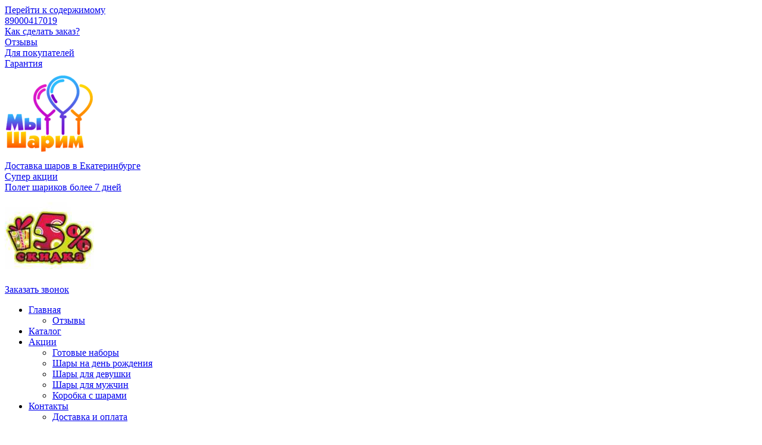

--- FILE ---
content_type: text/html; charset=UTF-8
request_url: https://ekaterinburg.my-sharim.ru/product-category/shariki-iz-lateksa/agat/
body_size: 20343
content:
<!DOCTYPE html><html lang="ru-RU"><head><meta charset="UTF-8"><meta name="viewport" content="width=device-width, initial-scale=1"><link rel="profile" href="https://gmpg.org/xfn/11">
<link rel="stylesheet" type="text/css" href="//ekaterinburg.my-sharim.ru/wp-content/cache/wpfc-minified/2p420ga5/hg9d9.css" media="all"/>
<link rel="stylesheet" type="text/css" href="//ekaterinburg.my-sharim.ru/wp-content/cache/wpfc-minified/fdkquo0e/c4lx2.css" media="only screen and (max-width: 768px)"/><title>Воздушные шары агат в Екатеринбурге шары с разводами</title><meta name='robots' content='max-image-preview:large'/><meta name="robots" content="max-snippet:-1, max-image-preview:large, max-video-preview:-1"/><link rel="canonical" href="https://ekaterinburg.my-sharim.ru/product-category/shariki-iz-lateksa/agat/"/><meta property="og:locale" content="ru_RU"/><meta property="og:type" content="object"/><meta property="og:title" content="Воздушные шары агат в Екатеринбурге шары с разводами"/><meta property="og:description" content="Воздушные шары агат в Екатеринбурге Агат – это неимоверно разновидность надувных изделий, присутствующая сегодня на рынке. Данная модель заслужили признание среди заказчиков, благодаря удивительному и необычному размытому узору. Получается невероятный рисунок с многослойным эффектом из-за специально разработанной технологии. Воздушный шар – Агат – это изящный элемент для дополнительного элемента к основному подарку близкому человеку или эффектное украшение помещение для праздника. Неповторимая расцветка большой палитры цветов &#8211; нежных пастельных оттенков и ярких цветов. Разнообразие моделей позволит Вам найти подходящую модель именно для Вашего случая и повода. Что касается размера воздушных шаров Агатов, то он представлен в нескольких диаметрах: стандартный диаметр шара или воздушные изделия гигантского размера. Какие цвета можно найти на виртуальных полках нашей компании: Агаты представлены у нас в основной цветной палитре: &#8211; желтые; &#8211; красные; &#8211; зеленые; &#8211; синие; &#8211; сиреневые; &#8211; голубые; &#8211; фиолетовые; &#8211; оранжевые; &#8211; черные и другие. Восхитительные шары Агаты используют не только как самостоятельная модель надувного изделия, но и комбинируют с другими воздушными экземплярами. Агаты шикарно смотрятся с хромированными шарами, черными латексными шарами, удачно сочетаются с прозрачными изделиями с наполнением в виде конфетти или перьев. Также стоит учитывать сочетаемость не только моделей шаров, но и цвет предмета. Сама по себе модель отличается нежным и романтичным внешним видом, поэтому этот фактор следует учитывать при сборке композиции. Лучше посоветоваться с аэродизайнерами, они смогут Вам подсказать идеальное решение. Наши аэродизайнеры имеют большой опыт работы, поэтому им не составит труда грамотно подобрать сочетание воздушных шаров. Они создадут из них трехмерные конструкции или восхитительные сеты. Сложность, размер и внешний вид зависит только от полета Вашей фантазии. Скульптура может быть в виде: &#8211; гирлянды из шаров одного размера и разного калибра; &#8211; арки; &#8211; фонтаны и стойки; &#8211; цепочки и т.д. Агаты могут выступить единственной моделью шара при сборке конструкций или сочетаться с другими моделями. Агат как подарок Агат актуально использовать для праздников следующей тематики: 1. Свадьба. 2. Выписка из роддома. 3. Выпускной. 4. Корпоратив. 5. День рождение. 6. Гендерная вечеринка."/><meta property="og:url" content="https://ekaterinburg.my-sharim.ru/product-category/shariki-iz-lateksa/agat/"/><meta property="og:site_name" content="Мы шарим Екатеринбург"/><meta name="twitter:card" content="summary_large_image"/><meta name="twitter:description" content="Воздушные шары агат в Екатеринбурге Агат – это неимоверно разновидность надувных изделий, присутствующая сегодня на рынке. Данная модель заслужили признание среди заказчиков, благодаря удивительному и необычному размытому узору. Получается невероятный рисунок с многослойным эффектом из-за специально разработанной технологии. Воздушный шар – Агат – это изящный элемент для дополнительного элемента к основному подарку близкому человеку или эффектное украшение помещение для праздника. Неповторимая расцветка большой палитры цветов &#8211; нежных пастельных оттенков и ярких цветов. Разнообразие моделей позволит Вам найти подходящую модель именно для Вашего случая и повода. Что касается размера воздушных шаров Агатов, то он представлен в нескольких диаметрах: стандартный диаметр шара или воздушные изделия гигантского размера. Какие цвета можно найти на виртуальных полках нашей компании: Агаты представлены у нас в основной цветной палитре: &#8211; желтые; &#8211; красные; &#8211; зеленые; &#8211; синие; &#8211; сиреневые; &#8211; голубые; &#8211; фиолетовые; &#8211; оранжевые; &#8211; черные и другие. Восхитительные шары Агаты используют не только как самостоятельная модель надувного изделия, но и комбинируют с другими воздушными экземплярами. Агаты шикарно смотрятся с хромированными шарами, черными латексными шарами, удачно сочетаются с прозрачными изделиями с наполнением в виде конфетти или перьев. Также стоит учитывать сочетаемость не только моделей шаров, но и цвет предмета. Сама по себе модель отличается нежным и романтичным внешним видом, поэтому этот фактор следует учитывать при сборке композиции. Лучше посоветоваться с аэродизайнерами, они смогут Вам подсказать идеальное решение. Наши аэродизайнеры имеют большой опыт работы, поэтому им не составит труда грамотно подобрать сочетание воздушных шаров. Они создадут из них трехмерные конструкции или восхитительные сеты. Сложность, размер и внешний вид зависит только от полета Вашей фантазии. Скульптура может быть в виде: &#8211; гирлянды из шаров одного размера и разного калибра; &#8211; арки; &#8211; фонтаны и стойки; &#8211; цепочки и т.д. Агаты могут выступить единственной моделью шара при сборке конструкций или сочетаться с другими моделями. Агат как подарок Агат актуально использовать для праздников следующей тематики: 1. Свадьба. 2. Выписка из роддома. 3. Выпускной. 4. Корпоратив. 5. День рождение. 6. Гендерная вечеринка."/><meta name="twitter:title" content="Воздушные шары агат в Екатеринбурге шары с разводами"/> <script type='application/ld+json' class='yoast-schema-graph yoast-schema-graph--main'>{"@context":"https://schema.org","@graph":[{"@type":"WebSite","@id":"https://ekaterinburg.my-sharim.ru/#website","url":"https://ekaterinburg.my-sharim.ru/","name":"\u041c\u044b \u0448\u0430\u0440\u0438\u043c \u0415\u043a\u0430\u0442\u0435\u0440\u0438\u043d\u0431\u0443\u0440\u0433","potentialAction":{"@type":"SearchAction","target":"https://ekaterinburg.my-sharim.ru/?s={search_term_string}","query-input":"required name=search_term_string"}},{"@type":"CollectionPage","@id":"https://ekaterinburg.my-sharim.ru/product-category/shariki-iz-lateksa/agat/#webpage","url":"https://ekaterinburg.my-sharim.ru/product-category/shariki-iz-lateksa/agat/","inLanguage":"ru-RU","name":"\u0412\u043e\u0437\u0434\u0443\u0448\u043d\u044b\u0435 \u0448\u0430\u0440\u044b \u0430\u0433\u0430\u0442 \u0432 \u0415\u043a\u0430\u0442\u0435\u0440\u0438\u043d\u0431\u0443\u0440\u0433\u0435 \u0448\u0430\u0440\u044b \u0441 \u0440\u0430\u0437\u0432\u043e\u0434\u0430\u043c\u0438","isPartOf":{"@id":"https://ekaterinburg.my-sharim.ru/#website"},"breadcrumb":{"@id":"https://ekaterinburg.my-sharim.ru/product-category/shariki-iz-lateksa/agat/#breadcrumb"}},{"@type":"BreadcrumbList","@id":"https://ekaterinburg.my-sharim.ru/product-category/shariki-iz-lateksa/agat/#breadcrumb","itemListElement":[{"@type":"ListItem","position":1,"item":{"@type":"WebPage","@id":"https://ekaterinburg.my-sharim.ru/shop/","url":"https://ekaterinburg.my-sharim.ru/shop/","name":"\u0422\u043e\u0432\u0430\u0440\u044b"}},{"@type":"ListItem","position":2,"item":{"@type":"WebPage","@id":"https://ekaterinburg.my-sharim.ru/product-category/shariki-iz-lateksa/","url":"https://ekaterinburg.my-sharim.ru/product-category/shariki-iz-lateksa/","name":"\u0428\u0430\u0440\u0438\u043a\u0438 \u0438\u0437 \u043b\u0430\u0442\u0435\u043a\u0441\u0430"}},{"@type":"ListItem","position":3,"item":{"@type":"WebPage","@id":"https://ekaterinburg.my-sharim.ru/product-category/shariki-iz-lateksa/agat/","url":"https://ekaterinburg.my-sharim.ru/product-category/shariki-iz-lateksa/agat/","name":"\u0410\u0433\u0430\u0442"}}]}]}</script> <link href='https://fonts.gstatic.com' crossorigin='anonymous' rel='preconnect'/><link rel="alternate" type="application/rss+xml" title="Мы шарим Екатеринбург &raquo; Лента" href="https://ekaterinburg.my-sharim.ru/feed/"/><link rel="alternate" type="application/rss+xml" title="Мы шарим Екатеринбург &raquo; Лента элемента Агат таксономии Категория" href="https://ekaterinburg.my-sharim.ru/product-category/shariki-iz-lateksa/agat/feed/"/>   <link rel="https://api.w.org/" href="https://ekaterinburg.my-sharim.ru/wp-json/"/><meta name="generator" content="Saphali Lite 1.8.5"/> <noscript><style>.woocommerce-product-gallery{opacity:1 !important;}</style></noscript><link rel="icon" href="https://ekaterinburg.my-sharim.ru/wp-content/uploads/2016/12/cropped-MS-32x32.png" sizes="32x32"/><link rel="icon" href="https://ekaterinburg.my-sharim.ru/wp-content/uploads/2016/12/cropped-MS-192x192.png" sizes="192x192"/><link rel="apple-touch-icon" href="https://ekaterinburg.my-sharim.ru/wp-content/uploads/2016/12/cropped-MS-180x180.png"/><meta name="msapplication-TileImage" content="https://ekaterinburg.my-sharim.ru/wp-content/uploads/2016/12/cropped-MS-270x270.png"/>
<script data-wpfc-render="false">var Wpfcll={s:[],osl:0,scroll:false,i:function(){Wpfcll.ss();window.addEventListener('load',function(){window.addEventListener("DOMSubtreeModified",function(e){Wpfcll.osl=Wpfcll.s.length;Wpfcll.ss();if(Wpfcll.s.length > Wpfcll.osl){Wpfcll.ls(false);}},false);Wpfcll.ls(true);});window.addEventListener('scroll',function(){Wpfcll.scroll=true;Wpfcll.ls(false);});window.addEventListener('resize',function(){Wpfcll.scroll=true;Wpfcll.ls(false);});window.addEventListener('click',function(){Wpfcll.scroll=true;Wpfcll.ls(false);});},c:function(e,pageload){var w=document.documentElement.clientHeight || body.clientHeight;var n=0;if(pageload){n=0;}else{n=(w > 800) ? 800:200;n=Wpfcll.scroll ? 800:n;}var er=e.getBoundingClientRect();var t=0;var p=e.parentNode ? e.parentNode:false;if(typeof p.getBoundingClientRect=="undefined"){var pr=false;}else{var pr=p.getBoundingClientRect();}if(er.x==0 && er.y==0){for(var i=0;i < 10;i++){if(p){if(pr.x==0 && pr.y==0){if(p.parentNode){p=p.parentNode;}if(typeof p.getBoundingClientRect=="undefined"){pr=false;}else{pr=p.getBoundingClientRect();}}else{t=pr.top;break;}}};}else{t=er.top;}if(w - t+n > 0){return true;}return false;},r:function(e,pageload){var s=this;var oc,ot;try{oc=e.getAttribute("data-wpfc-original-src");ot=e.getAttribute("data-wpfc-original-srcset");originalsizes=e.getAttribute("data-wpfc-original-sizes");if(s.c(e,pageload)){if(oc || ot){if(e.tagName=="DIV" || e.tagName=="A" || e.tagName=="SPAN"){e.style.backgroundImage="url("+oc+")";e.removeAttribute("data-wpfc-original-src");e.removeAttribute("data-wpfc-original-srcset");e.removeAttribute("onload");}else{if(oc){e.setAttribute('src',oc);}if(ot){e.setAttribute('srcset',ot);}if(originalsizes){e.setAttribute('sizes',originalsizes);}if(e.getAttribute("alt") && e.getAttribute("alt")=="blank"){e.removeAttribute("alt");}e.removeAttribute("data-wpfc-original-src");e.removeAttribute("data-wpfc-original-srcset");e.removeAttribute("data-wpfc-original-sizes");e.removeAttribute("onload");if(e.tagName=="IFRAME"){var y="https://www.youtube.com/embed/";if(navigator.userAgent.match(/\sEdge?\/\d/i)){e.setAttribute('src',e.getAttribute("src").replace(/.+\/templates\/youtube\.html\#/,y));}e.onload=function(){if(typeof window.jQuery !="undefined"){if(jQuery.fn.fitVids){jQuery(e).parent().fitVids({customSelector:"iframe[src]"});}}var s=e.getAttribute("src").match(/templates\/youtube\.html\#(.+)/);if(s){try{var i=e.contentDocument || e.contentWindow;if(i.location.href=="about:blank"){e.setAttribute('src',y+s[1]);}}catch(err){e.setAttribute('src',y+s[1]);}}}}}}else{if(e.tagName=="NOSCRIPT"){if(jQuery(e).attr("data-type")=="wpfc"){e.removeAttribute("data-type");jQuery(e).after(jQuery(e).text());}}}}}catch(error){console.log(error);console.log("==>",e);}},ss:function(){var i=Array.prototype.slice.call(document.getElementsByTagName("img"));var f=Array.prototype.slice.call(document.getElementsByTagName("iframe"));var d=Array.prototype.slice.call(document.getElementsByTagName("div"));var a=Array.prototype.slice.call(document.getElementsByTagName("a"));var s=Array.prototype.slice.call(document.getElementsByTagName("span"));var n=Array.prototype.slice.call(document.getElementsByTagName("noscript"));this.s=i.concat(f).concat(d).concat(a).concat(s).concat(n);},ls:function(pageload){var s=this;[].forEach.call(s.s,function(e,index){s.r(e,pageload);});}};document.addEventListener('DOMContentLoaded',function(){wpfci();});function wpfci(){Wpfcll.i();}</script>
</head><body data-rsssl=1 class="archive tax-product_cat term-agat term-381 wp-custom-logo theme-astra woocommerce woocommerce-page woocommerce-no-js ast-desktop ast-page-builder-template ast-no-sidebar astra-1.8.3 ast-header-custom-item-inside columns-6 tablet-columns-3 mobile-columns-2 ast-woo-shop-archive ast-inherit-site-logo-transparent elementor-page-9600 elementor-default elementor-template-full-width elementor-kit-13550"><div id="page" class="hfeed site"> <a class="skip-link screen-reader-text" href="#content">Перейти к содержимому</a><div data-elementor-type="header" data-elementor-id="12613" class="elementor elementor-12613 elementor-location-header" data-elementor-settings="[]"><div class="elementor-inner"><div class="elementor-section-wrap"><section class="elementor-element elementor-element-652ac81 elementor-section-full_width elementor-section-content-top elementor-hidden-phone elementor-hidden-tablet elementor-section-height-default elementor-section-height-default elementor-section elementor-top-section" data-id="652ac81" data-element_type="section"><div class="elementor-container elementor-column-gap-no"><div class="elementor-row"><div class="elementor-element elementor-element-a3e0422 elementor-column elementor-col-100 elementor-top-column" data-id="a3e0422" data-element_type="column"><div class="elementor-column-wrap elementor-element-populated"><div class="elementor-widget-wrap"><section class="elementor-element elementor-element-3ccbaff elementor-section-boxed elementor-section-height-default elementor-section-height-default elementor-section elementor-inner-section" data-id="3ccbaff" data-element_type="section"><div class="elementor-container elementor-column-gap-default"><div class="elementor-row"><div class="elementor-element elementor-element-33fe5b5 elementor-column elementor-col-16 elementor-inner-column" data-id="33fe5b5" data-element_type="column"><div class="elementor-column-wrap elementor-element-populated"><div class="elementor-widget-wrap"><div class="elementor-element elementor-element-9abd492 elementor-widget elementor-widget-heading" data-id="9abd492" data-element_type="widget" data-widget_type="heading.default"><div class="elementor-widget-container"> <span class="elementor-heading-title elementor-size-default"><a href="tel:89000417019">89000417019</a></span></div></div></div></div></div><div class="elementor-element elementor-element-73c951b elementor-column elementor-col-16 elementor-inner-column" data-id="73c951b" data-element_type="column"><div class="elementor-column-wrap"><div class="elementor-widget-wrap"></div></div></div><div class="elementor-element elementor-element-5e69a56 elementor-column elementor-col-16 elementor-inner-column" data-id="5e69a56" data-element_type="column"><div class="elementor-column-wrap elementor-element-populated"><div class="elementor-widget-wrap"><div class="elementor-element elementor-element-e6964f9 elementor-widget elementor-widget-heading" data-id="e6964f9" data-element_type="widget" data-widget_type="heading.default"><div class="elementor-widget-container"> <span class="elementor-heading-title elementor-size-default"><a href="https://ekaterinburg.my-sharim.ru/kak-sdelat-zakaz/">Как сделать заказ?</a></span></div></div></div></div></div><div class="elementor-element elementor-element-b5a4741 elementor-column elementor-col-16 elementor-inner-column" data-id="b5a4741" data-element_type="column"><div class="elementor-column-wrap elementor-element-populated"><div class="elementor-widget-wrap"><div class="elementor-element elementor-element-8e84fdb elementor-widget elementor-widget-heading" data-id="8e84fdb" data-element_type="widget" data-widget_type="heading.default"><div class="elementor-widget-container"> <span class="elementor-heading-title elementor-size-default"><a href="https://ekaterinburg.my-sharim.ru/testimonials/">Отзывы</a></span></div></div></div></div></div><div class="elementor-element elementor-element-3c07220 elementor-column elementor-col-16 elementor-inner-column" data-id="3c07220" data-element_type="column"><div class="elementor-column-wrap elementor-element-populated"><div class="elementor-widget-wrap"><div class="elementor-element elementor-element-5c4305d elementor-widget elementor-widget-heading" data-id="5c4305d" data-element_type="widget" data-widget_type="heading.default"><div class="elementor-widget-container"> <span class="elementor-heading-title elementor-size-default"><a href="https://ekaterinburg.my-sharim.ru/dlja-klientov/">Для покупателей</a></span></div></div></div></div></div><div class="elementor-element elementor-element-89523bd elementor-column elementor-col-16 elementor-inner-column" data-id="89523bd" data-element_type="column"><div class="elementor-column-wrap elementor-element-populated"><div class="elementor-widget-wrap"><div class="elementor-element elementor-element-19a6159 elementor-widget elementor-widget-heading" data-id="19a6159" data-element_type="widget" data-widget_type="heading.default"><div class="elementor-widget-container"> <span class="elementor-heading-title elementor-size-default"><a href="https://ekaterinburg.my-sharim.ru/garantija/">Гарантия</a></span></div></div></div></div></div></div></div></section></div></div></div></div></div></section><section class="elementor-element elementor-element-461edfd elementor-section-full_width elementor-hidden-tablet elementor-hidden-phone elementor-section-height-default elementor-section-height-default elementor-section elementor-top-section" data-id="461edfd" data-element_type="section" data-settings="{&quot;background_background&quot;:&quot;classic&quot;}"><div class="elementor-container elementor-column-gap-no"><div class="elementor-row"><div class="elementor-element elementor-element-4530536 elementor-column elementor-col-100 elementor-top-column" data-id="4530536" data-element_type="column"><div class="elementor-column-wrap elementor-element-populated"><div class="elementor-widget-wrap"><section class="elementor-element elementor-element-c4f4618 elementor-section-content-top elementor-hidden-tablet elementor-hidden-phone elementor-section-boxed elementor-section-height-default elementor-section-height-default elementor-section elementor-inner-section" data-id="c4f4618" data-element_type="section"><div class="elementor-container elementor-column-gap-no"><div class="elementor-row"><div class="elementor-element elementor-element-728eefe elementor-column elementor-col-12 elementor-inner-column" data-id="728eefe" data-element_type="column"><div class="elementor-column-wrap elementor-element-populated"><div class="elementor-widget-wrap"><div class="elementor-element elementor-element-42a9abe elementor-widget elementor-widget-image" data-id="42a9abe" data-element_type="widget" data-widget_type="image.default"><div class="elementor-widget-container"><div class="elementor-image"> <a href="https://ekaterinburg.my-sharim.ru/"> <img width="150" height="150" src="https://ekaterinburg.my-sharim.ru/wp-content/uploads/2016/12/MS-150x150.png" class="attachment-thumbnail size-thumbnail" alt="Ассорти, агат" loading="lazy" srcset="https://ekaterinburg.my-sharim.ru/wp-content/uploads/2016/12/MS-150x150.png 150w, https://ekaterinburg.my-sharim.ru/wp-content/uploads/2016/12/MS-300x300.png 300w, https://ekaterinburg.my-sharim.ru/wp-content/uploads/2016/12/MS-100x100.png 100w, https://ekaterinburg.my-sharim.ru/wp-content/uploads/2016/12/MS-600x600.png 600w, https://ekaterinburg.my-sharim.ru/wp-content/uploads/2016/12/MS-350x350.png 350w" sizes="(max-width: 150px) 100vw, 150px" title="Ассорти, агат"/> </a></div></div></div></div></div></div><div class="elementor-element elementor-element-b54c890 elementor-column elementor-col-12 elementor-inner-column" data-id="b54c890" data-element_type="column"><div class="elementor-column-wrap elementor-element-populated"><div class="elementor-widget-wrap"><div class="elementor-element elementor-element-d2cf6e8 elementor-view-default elementor-widget elementor-widget-icon" data-id="d2cf6e8" data-element_type="widget" data-widget_type="icon.default"><div class="elementor-widget-container"><div class="elementor-icon-wrapper"> <a class="elementor-icon" href="https://ekaterinburg.my-sharim.ru/dostavka-i-oplata/"> <i aria-hidden="true" class="fas fa-shipping-fast"></i> </a></div></div></div></div></div></div><div class="elementor-element elementor-element-0ac5173 elementor-column elementor-col-12 elementor-inner-column" data-id="0ac5173" data-element_type="column"><div class="elementor-column-wrap elementor-element-populated"><div class="elementor-widget-wrap"><div class="elementor-element elementor-element-9af2966 elementor-widget elementor-widget-heading" data-id="9af2966" data-element_type="widget" data-widget_type="heading.default"><div class="elementor-widget-container"> <span class="elementor-heading-title elementor-size-default"><a href="https://ekaterinburg.my-sharim.ru/dostavka-i-oplata/">Доставка шаров в Екатеринбурге </a></span></div></div></div></div></div><div class="elementor-element elementor-element-f26d51f elementor-column elementor-col-12 elementor-inner-column" data-id="f26d51f" data-element_type="column"><div class="elementor-column-wrap elementor-element-populated"><div class="elementor-widget-wrap"><div class="elementor-element elementor-element-efa64f4 elementor-align-center elementor-widget elementor-widget-button" data-id="efa64f4" data-element_type="widget" data-widget_type="button.default"><div class="elementor-widget-container"><div class="elementor-button-wrapper"> <a href="https://ekaterinburg.my-sharim.ru/akcii/" class="elementor-button-link elementor-button elementor-size-sm elementor-animation-buzz-out" role="button"> <span class="elementor-button-content-wrapper"> <span class="elementor-button-text">Супер акции</span> </span> </a></div></div></div></div></div></div><div class="elementor-element elementor-element-48b3e6a elementor-column elementor-col-12 elementor-inner-column" data-id="48b3e6a" data-element_type="column"><div class="elementor-column-wrap elementor-element-populated"><div class="elementor-widget-wrap"><div class="elementor-element elementor-element-cda7563 elementor-view-default elementor-widget elementor-widget-icon" data-id="cda7563" data-element_type="widget" data-widget_type="icon.default"><div class="elementor-widget-container"><div class="elementor-icon-wrapper"> <a class="elementor-icon" href="https://ekaterinburg.my-sharim.ru/garantija/"> <i aria-hidden="true" class="fab fa-telegram-plane"></i> </a></div></div></div></div></div></div><div class="elementor-element elementor-element-0a2b105 elementor-column elementor-col-12 elementor-inner-column" data-id="0a2b105" data-element_type="column"><div class="elementor-column-wrap elementor-element-populated"><div class="elementor-widget-wrap"><div class="elementor-element elementor-element-7fae49f elementor-widget elementor-widget-heading" data-id="7fae49f" data-element_type="widget" data-widget_type="heading.default"><div class="elementor-widget-container"> <span class="elementor-heading-title elementor-size-default"><a href="https://ekaterinburg.my-sharim.ru/garantija/">Полет шариков более 7 дней</a></span></div></div></div></div></div><div class="elementor-element elementor-element-a84fb7a elementor-column elementor-col-12 elementor-inner-column" data-id="a84fb7a" data-element_type="column"><div class="elementor-column-wrap elementor-element-populated"><div class="elementor-widget-wrap"><div class="elementor-element elementor-element-0fea612 elementor-widget elementor-widget-image" data-id="0fea612" data-element_type="widget" data-widget_type="image.default"><div class="elementor-widget-container"><div class="elementor-image"> <a href="https://ekaterinburg.my-sharim.ru/kak-vospolzovatsja-kuponom-na-skidku/"> <img width="150" height="150" src="https://ekaterinburg.my-sharim.ru/wp-content/uploads/2019/07/skidka-150x150.jpg" class="attachment-thumbnail size-thumbnail" alt="Ассорти, агат" loading="lazy" srcset="https://ekaterinburg.my-sharim.ru/wp-content/uploads/2019/07/skidka-150x150.jpg 150w, https://ekaterinburg.my-sharim.ru/wp-content/uploads/2019/07/skidka-300x300.jpg 300w, https://ekaterinburg.my-sharim.ru/wp-content/uploads/2019/07/skidka-600x599.jpg 600w, https://ekaterinburg.my-sharim.ru/wp-content/uploads/2019/07/skidka-100x100.jpg 100w, https://ekaterinburg.my-sharim.ru/wp-content/uploads/2019/07/skidka.jpg 607w" sizes="(max-width: 150px) 100vw, 150px" title="Ассорти, агат"/> </a></div></div></div></div></div></div><div class="elementor-element elementor-element-0224a94 elementor-column elementor-col-12 elementor-inner-column" data-id="0224a94" data-element_type="column"><div class="elementor-column-wrap elementor-element-populated"><div class="elementor-widget-wrap"><div class="elementor-element elementor-element-9c958cd elementor-align-center elementor-widget elementor-widget-button" data-id="9c958cd" data-element_type="widget" data-widget_type="button.default"><div class="elementor-widget-container"><div class="elementor-button-wrapper"> <a href="#elementor-action%3Aaction%3Dpopup%3Aopen%20settings%3DeyJpZCI6IjEyNzIxIiwidG9nZ2xlIjpmYWxzZX0%3D" class="elementor-button-link elementor-button elementor-size-sm" role="button"> <span class="elementor-button-content-wrapper"> <span class="elementor-button-text">Заказать звонок</span> </span> </a></div></div></div><div class="elementor-element elementor-element-12f428e elementor-view-default elementor-widget elementor-widget-icon" data-id="12f428e" data-element_type="widget" data-widget_type="icon.default"><div class="elementor-widget-container"><div class="elementor-icon-wrapper"> <a class="elementor-icon" href="#elementor-action%3Aaction%3Dpopup%3Aopen%20settings%3DeyJpZCI6IjEyNzIxIiwidG9nZ2xlIjpmYWxzZX0%3D"> <i aria-hidden="true" class="fas fa-phone-alt"></i> </a></div></div></div></div></div></div></div></div></section></div></div></div></div></div></section><section class="elementor-element elementor-element-7b2e875 elementor-hidden-tablet elementor-hidden-phone elementor-section-boxed elementor-section-height-default elementor-section-height-default elementor-section elementor-inner-section" data-id="7b2e875" data-element_type="section" data-settings="{&quot;background_background&quot;:&quot;classic&quot;,&quot;sticky&quot;:&quot;top&quot;,&quot;sticky_on&quot;:[&quot;desktop&quot;],&quot;sticky_offset&quot;:0,&quot;sticky_effects_offset&quot;:0}"><div class="elementor-container elementor-column-gap-default"><div class="elementor-row"><div class="elementor-element elementor-element-f6d307c elementor-column elementor-col-33 elementor-inner-column" data-id="f6d307c" data-element_type="column" data-settings="{&quot;background_background&quot;:&quot;classic&quot;}"><div class="elementor-column-wrap elementor-element-populated"><div class="elementor-widget-wrap"><div class="elementor-element elementor-element-976f081 elementor-nav-menu__align-justify elementor-nav-menu--indicator-classic elementor-nav-menu--dropdown-tablet elementor-nav-menu__text-align-aside elementor-nav-menu--toggle elementor-nav-menu--burger elementor-widget elementor-widget-nav-menu" data-id="976f081" data-element_type="widget" data-settings="{&quot;layout&quot;:&quot;horizontal&quot;,&quot;toggle&quot;:&quot;burger&quot;}" data-widget_type="nav-menu.default"><div class="elementor-widget-container"><nav class="elementor-nav-menu--main elementor-nav-menu__container elementor-nav-menu--layout-horizontal e--pointer-underline e--animation-fade"><ul id="menu-1-976f081" class="elementor-nav-menu"><li class="menu-item menu-item-type-post_type menu-item-object-page menu-item-home menu-item-has-children menu-item-6103"><a href="https://ekaterinburg.my-sharim.ru/" class="elementor-item">Главная</a><ul class="sub-menu elementor-nav-menu--dropdown"><li class="menu-item menu-item-type-post_type menu-item-object-page menu-item-10908"><a href="https://ekaterinburg.my-sharim.ru/testimonials/" class="elementor-sub-item">Отзывы</a></li></ul></li><li class="menu-item menu-item-type-post_type menu-item-object-page menu-item-6698"><a href="https://ekaterinburg.my-sharim.ru/kategorii-tovarov/" class="elementor-item">Каталог</a></li><li class="menu-item menu-item-type-post_type menu-item-object-page menu-item-has-children menu-item-12599"><a href="https://ekaterinburg.my-sharim.ru/akcii/" class="elementor-item">Акции</a><ul class="sub-menu elementor-nav-menu--dropdown"><li class="menu-item menu-item-type-custom menu-item-object-custom menu-item-13664"><a href="https://ekaterinburg.my-sharim.ru/product-category/shary-po-sobytijam/den-rozhdeniya/" class="elementor-sub-item">Готовые наборы</a></li><li class="menu-item menu-item-type-custom menu-item-object-custom menu-item-13036"><a href="https://ekaterinburg.my-sharim.ru/product-category/shary-po-sobytijam/den-rozhdeniya/" class="elementor-sub-item">Шары на день рождения</a></li><li class="menu-item menu-item-type-custom menu-item-object-custom menu-item-13032"><a href="https://ekaterinburg.my-sharim.ru/product-category/dlja-kogo/shary-dlja-devushki/" class="elementor-sub-item">Шары для девушки</a></li><li class="menu-item menu-item-type-custom menu-item-object-custom menu-item-13035"><a href="https://ekaterinburg.my-sharim.ru/product-category/dlja-kogo/shary-dlja-muzhchiny/" class="elementor-sub-item">Шары для мужчин</a></li><li class="menu-item menu-item-type-custom menu-item-object-custom menu-item-13049"><a href="https://ekaterinburg.my-sharim.ru/product-category/vozdushnye-shary/korobka-sjurpriz/" class="elementor-sub-item">Коробка с шарами</a></li></ul></li><li class="menu-item menu-item-type-post_type menu-item-object-page menu-item-has-children menu-item-12667"><a href="https://ekaterinburg.my-sharim.ru/contact/" class="elementor-item">Контакты</a><ul class="sub-menu elementor-nav-menu--dropdown"><li class="menu-item menu-item-type-post_type menu-item-object-page menu-item-12787"><a href="https://ekaterinburg.my-sharim.ru/dostavka-i-oplata/" class="elementor-sub-item">Доставка и оплата</a></li></ul></li></ul></nav><div class="elementor-menu-toggle"> <i class="eicon" aria-hidden="true"></i> <span class="elementor-screen-only">Меню</span></div><nav class="elementor-nav-menu--dropdown elementor-nav-menu__container"><ul id="menu-2-976f081" class="elementor-nav-menu"><li class="menu-item menu-item-type-post_type menu-item-object-page menu-item-home menu-item-has-children menu-item-6103"><a href="https://ekaterinburg.my-sharim.ru/" class="elementor-item">Главная</a><ul class="sub-menu elementor-nav-menu--dropdown"><li class="menu-item menu-item-type-post_type menu-item-object-page menu-item-10908"><a href="https://ekaterinburg.my-sharim.ru/testimonials/" class="elementor-sub-item">Отзывы</a></li></ul></li><li class="menu-item menu-item-type-post_type menu-item-object-page menu-item-6698"><a href="https://ekaterinburg.my-sharim.ru/kategorii-tovarov/" class="elementor-item">Каталог</a></li><li class="menu-item menu-item-type-post_type menu-item-object-page menu-item-has-children menu-item-12599"><a href="https://ekaterinburg.my-sharim.ru/akcii/" class="elementor-item">Акции</a><ul class="sub-menu elementor-nav-menu--dropdown"><li class="menu-item menu-item-type-custom menu-item-object-custom menu-item-13664"><a href="https://ekaterinburg.my-sharim.ru/product-category/shary-po-sobytijam/den-rozhdeniya/" class="elementor-sub-item">Готовые наборы</a></li><li class="menu-item menu-item-type-custom menu-item-object-custom menu-item-13036"><a href="https://ekaterinburg.my-sharim.ru/product-category/shary-po-sobytijam/den-rozhdeniya/" class="elementor-sub-item">Шары на день рождения</a></li><li class="menu-item menu-item-type-custom menu-item-object-custom menu-item-13032"><a href="https://ekaterinburg.my-sharim.ru/product-category/dlja-kogo/shary-dlja-devushki/" class="elementor-sub-item">Шары для девушки</a></li><li class="menu-item menu-item-type-custom menu-item-object-custom menu-item-13035"><a href="https://ekaterinburg.my-sharim.ru/product-category/dlja-kogo/shary-dlja-muzhchiny/" class="elementor-sub-item">Шары для мужчин</a></li><li class="menu-item menu-item-type-custom menu-item-object-custom menu-item-13049"><a href="https://ekaterinburg.my-sharim.ru/product-category/vozdushnye-shary/korobka-sjurpriz/" class="elementor-sub-item">Коробка с шарами</a></li></ul></li><li class="menu-item menu-item-type-post_type menu-item-object-page menu-item-has-children menu-item-12667"><a href="https://ekaterinburg.my-sharim.ru/contact/" class="elementor-item">Контакты</a><ul class="sub-menu elementor-nav-menu--dropdown"><li class="menu-item menu-item-type-post_type menu-item-object-page menu-item-12787"><a href="https://ekaterinburg.my-sharim.ru/dostavka-i-oplata/" class="elementor-sub-item">Доставка и оплата</a></li></ul></li></ul></nav></div></div></div></div></div><div class="elementor-element elementor-element-d66a5f6 elementor-column elementor-col-33 elementor-inner-column" data-id="d66a5f6" data-element_type="column" data-settings="{&quot;background_background&quot;:&quot;classic&quot;}"><div class="elementor-column-wrap elementor-element-populated"><div class="elementor-widget-wrap"><div class="elementor-element elementor-element-f8980d7 elementor-search-form--skin-classic elementor-search-form--button-type-icon elementor-search-form--icon-search elementor-widget elementor-widget-search-form" data-id="f8980d7" data-element_type="widget" data-settings="{&quot;skin&quot;:&quot;classic&quot;}" data-widget_type="search-form.default"><div class="elementor-widget-container"><form class="elementor-search-form" role="search" action="https://ekaterinburg.my-sharim.ru" method="get"><div class="elementor-search-form__container"> <input placeholder="Поиск..." class="elementor-search-form__input" type="search" name="s" title="Поиск" value=""> <button class="elementor-search-form__submit" type="submit"> <i class="fa fa-search" aria-hidden="true"></i> <span class="elementor-screen-only">Поиск</span> </button></div></form></div></div></div></div></div><div class="elementor-element elementor-element-5a5108e elementor-column elementor-col-33 elementor-inner-column" data-id="5a5108e" data-element_type="column" data-settings="{&quot;background_background&quot;:&quot;classic&quot;}"><div class="elementor-column-wrap elementor-element-populated"><div class="elementor-widget-wrap"><div class="elementor-element elementor-element-d32278e toggle-icon--basket-medium elementor-menu-cart--items-indicator-bubble elementor-menu-cart--show-subtotal-yes elementor-menu-cart--show-divider-yes elementor-menu-cart--show-remove-button-yes elementor-menu-cart--buttons-inline elementor-widget elementor-widget-woocommerce-menu-cart" data-id="d32278e" data-element_type="widget" data-widget_type="woocommerce-menu-cart.default"><div class="elementor-widget-container"><div class="elementor-menu-cart__wrapper"><div class="elementor-menu-cart__container elementor-lightbox"><form class="elementor-menu-cart__main woocommerce-cart-form" action="https://ekaterinburg.my-sharim.ru/cart/" method="post"><div class="elementor-menu-cart__close-button"></div><div class="woocommerce-mini-cart__empty-message">Нет товаров в корзине.</div></form></div><div class="elementor-menu-cart__toggle elementor-button-wrapper"> <a href="#" class="elementor-button elementor-size-sm"> <span class="elementor-button-text"><span class="woocommerce-Price-amount amount">0&nbsp;<span class="woocommerce-Price-currencySymbol"><span class=rur>&#x440;<span>&#x443;&#x431;.</span></span></span></span></span> <span class="elementor-button-icon" data-counter="0"> <i class="eicon" aria-hidden="true"></i> <span class="elementor-screen-only">Корзина</span> </span> </a></div></div></div></div></div></div></div></div></div></section><section class="elementor-element elementor-element-beb57ed elementor-section-full_width elementor-hidden-desktop elementor-hidden-tablet elementor-section-height-default elementor-section-height-default elementor-section elementor-inner-section" data-id="beb57ed" data-element_type="section" data-settings="{&quot;background_background&quot;:&quot;classic&quot;,&quot;sticky&quot;:&quot;top&quot;,&quot;sticky_on&quot;:[&quot;tablet&quot;,&quot;mobile&quot;],&quot;sticky_offset&quot;:0,&quot;sticky_effects_offset&quot;:0}"><div class="elementor-container elementor-column-gap-default"><div class="elementor-row"><div class="elementor-element elementor-element-a53b76f elementor-column elementor-col-14 elementor-inner-column" data-id="a53b76f" data-element_type="column" data-settings="{&quot;background_background&quot;:&quot;classic&quot;}"><div class="elementor-column-wrap elementor-element-populated"><div class="elementor-widget-wrap"><div class="elementor-element elementor-element-3f595e4 elementor-widget elementor-widget-image" data-id="3f595e4" data-element_type="widget" data-widget_type="image.default"><div class="elementor-widget-container"><div class="elementor-image"> <a href="https://ekaterinburg.my-sharim.ru/"> <img width="150" height="150" src="https://ekaterinburg.my-sharim.ru/wp-content/uploads/2016/12/MS-150x150.png" class="attachment-thumbnail size-thumbnail" alt="Ассорти, агат" loading="lazy" srcset="https://ekaterinburg.my-sharim.ru/wp-content/uploads/2016/12/MS-150x150.png 150w, https://ekaterinburg.my-sharim.ru/wp-content/uploads/2016/12/MS-300x300.png 300w, https://ekaterinburg.my-sharim.ru/wp-content/uploads/2016/12/MS-100x100.png 100w, https://ekaterinburg.my-sharim.ru/wp-content/uploads/2016/12/MS-600x600.png 600w, https://ekaterinburg.my-sharim.ru/wp-content/uploads/2016/12/MS-350x350.png 350w" sizes="(max-width: 150px) 100vw, 150px" title="Ассорти, агат"/> </a></div></div></div></div></div></div><div class="elementor-element elementor-element-448031b elementor-column elementor-col-14 elementor-inner-column" data-id="448031b" data-element_type="column" data-settings="{&quot;background_background&quot;:&quot;classic&quot;}"><div class="elementor-column-wrap elementor-element-populated"><div class="elementor-widget-wrap"><div class="elementor-element elementor-element-8672d9f elementor-nav-menu__align-center elementor-nav-menu--stretch elementor-nav-menu__text-align-center elementor-nav-menu--indicator-classic elementor-nav-menu--dropdown-tablet elementor-nav-menu--toggle elementor-nav-menu--burger elementor-widget elementor-widget-nav-menu" data-id="8672d9f" data-element_type="widget" data-settings="{&quot;full_width&quot;:&quot;stretch&quot;,&quot;layout&quot;:&quot;horizontal&quot;,&quot;toggle&quot;:&quot;burger&quot;}" data-widget_type="nav-menu.default"><div class="elementor-widget-container"><nav class="elementor-nav-menu--main elementor-nav-menu__container elementor-nav-menu--layout-horizontal e--pointer-underline e--animation-fade"><ul id="menu-1-8672d9f" class="elementor-nav-menu"><li class="menu-item menu-item-type-post_type menu-item-object-page menu-item-home menu-item-12668"><a href="https://ekaterinburg.my-sharim.ru/" class="elementor-item">Главная</a></li><li class="menu-item menu-item-type-post_type menu-item-object-page menu-item-12693"><a href="https://ekaterinburg.my-sharim.ru/kategorii-tovarov/" class="elementor-item">Каталог</a></li><li class="menu-item menu-item-type-post_type menu-item-object-page menu-item-has-children menu-item-12680"><a href="https://ekaterinburg.my-sharim.ru/akcii/" class="elementor-item">Акции</a><ul class="sub-menu elementor-nav-menu--dropdown"><li class="menu-item menu-item-type-custom menu-item-object-custom menu-item-13663"><a href="https://ekaterinburg.my-sharim.ru/product-category/gotovoe/" class="elementor-sub-item">Готовые наборы</a></li><li class="menu-item menu-item-type-custom menu-item-object-custom menu-item-13050"><a href="https://ekaterinburg.my-sharim.ru/product-category/shary-po-sobytijam/den-rozhdeniya/" class="elementor-sub-item">Шары на день рождения</a></li><li class="menu-item menu-item-type-custom menu-item-object-custom menu-item-13051"><a href="https://ekaterinburg.my-sharim.ru/product-category/dlja-kogo/shary-dlja-devushki/" class="elementor-sub-item">Шары для девушки</a></li><li class="menu-item menu-item-type-custom menu-item-object-custom menu-item-13052"><a href="https://ekaterinburg.my-sharim.ru/product-category/dlja-kogo/shary-dlja-muzhchiny/" class="elementor-sub-item">Шары для мужчин</a></li><li class="menu-item menu-item-type-custom menu-item-object-custom menu-item-13671"><a href="https://ekaterinburg.my-sharim.ru/product-category/shary-po-sobytijam/" class="elementor-sub-item">По событиям</a></li><li class="menu-item menu-item-type-custom menu-item-object-custom menu-item-13053"><a href="https://ekaterinburg.my-sharim.ru/product-category/vozdushnye-shary/korobka-sjurpriz/" class="elementor-sub-item">Коробка с шарами</a></li><li class="menu-item menu-item-type-custom menu-item-object-custom menu-item-13673"><a href="https://ekaterinburg.my-sharim.ru/product-category/iz-multfilma/" class="elementor-sub-item">Из мультфильма</a></li><li class="menu-item menu-item-type-custom menu-item-object-custom menu-item-13672"><a href="https://ekaterinburg.my-sharim.ru/product-category/po-cvetu/" class="elementor-sub-item">По цвету</a></li><li class="menu-item menu-item-type-custom menu-item-object-custom menu-item-13674"><a href="https://ekaterinburg.my-sharim.ru/product-category/shariki-iz-lateksa/" class="elementor-sub-item">Латексные шары</a></li><li class="menu-item menu-item-type-custom menu-item-object-custom menu-item-13675"><a href="https://ekaterinburg.my-sharim.ru/product-category/shariki-iz-folgi/" class="elementor-sub-item">Фольгированные шары</a></li></ul></li><li class="menu-item menu-item-type-post_type menu-item-object-page menu-item-12925"><a href="https://ekaterinburg.my-sharim.ru/testimonials/" class="elementor-item">Отзывы</a></li><li class="menu-item menu-item-type-post_type menu-item-object-page menu-item-12669"><a href="https://ekaterinburg.my-sharim.ru/dostavka-i-oplata/" class="elementor-item">Доставка и оплата</a></li><li class="menu-item menu-item-type-post_type menu-item-object-page menu-item-12671"><a href="https://ekaterinburg.my-sharim.ru/contact/" class="elementor-item">Контакты</a></li></ul></nav><div class="elementor-menu-toggle"> <i class="eicon" aria-hidden="true"></i> <span class="elementor-screen-only">Меню</span></div><nav class="elementor-nav-menu--dropdown elementor-nav-menu__container"><ul id="menu-2-8672d9f" class="elementor-nav-menu"><li class="menu-item menu-item-type-post_type menu-item-object-page menu-item-home menu-item-12668"><a href="https://ekaterinburg.my-sharim.ru/" class="elementor-item">Главная</a></li><li class="menu-item menu-item-type-post_type menu-item-object-page menu-item-12693"><a href="https://ekaterinburg.my-sharim.ru/kategorii-tovarov/" class="elementor-item">Каталог</a></li><li class="menu-item menu-item-type-post_type menu-item-object-page menu-item-has-children menu-item-12680"><a href="https://ekaterinburg.my-sharim.ru/akcii/" class="elementor-item">Акции</a><ul class="sub-menu elementor-nav-menu--dropdown"><li class="menu-item menu-item-type-custom menu-item-object-custom menu-item-13663"><a href="https://ekaterinburg.my-sharim.ru/product-category/gotovoe/" class="elementor-sub-item">Готовые наборы</a></li><li class="menu-item menu-item-type-custom menu-item-object-custom menu-item-13050"><a href="https://ekaterinburg.my-sharim.ru/product-category/shary-po-sobytijam/den-rozhdeniya/" class="elementor-sub-item">Шары на день рождения</a></li><li class="menu-item menu-item-type-custom menu-item-object-custom menu-item-13051"><a href="https://ekaterinburg.my-sharim.ru/product-category/dlja-kogo/shary-dlja-devushki/" class="elementor-sub-item">Шары для девушки</a></li><li class="menu-item menu-item-type-custom menu-item-object-custom menu-item-13052"><a href="https://ekaterinburg.my-sharim.ru/product-category/dlja-kogo/shary-dlja-muzhchiny/" class="elementor-sub-item">Шары для мужчин</a></li><li class="menu-item menu-item-type-custom menu-item-object-custom menu-item-13671"><a href="https://ekaterinburg.my-sharim.ru/product-category/shary-po-sobytijam/" class="elementor-sub-item">По событиям</a></li><li class="menu-item menu-item-type-custom menu-item-object-custom menu-item-13053"><a href="https://ekaterinburg.my-sharim.ru/product-category/vozdushnye-shary/korobka-sjurpriz/" class="elementor-sub-item">Коробка с шарами</a></li><li class="menu-item menu-item-type-custom menu-item-object-custom menu-item-13673"><a href="https://ekaterinburg.my-sharim.ru/product-category/iz-multfilma/" class="elementor-sub-item">Из мультфильма</a></li><li class="menu-item menu-item-type-custom menu-item-object-custom menu-item-13672"><a href="https://ekaterinburg.my-sharim.ru/product-category/po-cvetu/" class="elementor-sub-item">По цвету</a></li><li class="menu-item menu-item-type-custom menu-item-object-custom menu-item-13674"><a href="https://ekaterinburg.my-sharim.ru/product-category/shariki-iz-lateksa/" class="elementor-sub-item">Латексные шары</a></li><li class="menu-item menu-item-type-custom menu-item-object-custom menu-item-13675"><a href="https://ekaterinburg.my-sharim.ru/product-category/shariki-iz-folgi/" class="elementor-sub-item">Фольгированные шары</a></li></ul></li><li class="menu-item menu-item-type-post_type menu-item-object-page menu-item-12925"><a href="https://ekaterinburg.my-sharim.ru/testimonials/" class="elementor-item">Отзывы</a></li><li class="menu-item menu-item-type-post_type menu-item-object-page menu-item-12669"><a href="https://ekaterinburg.my-sharim.ru/dostavka-i-oplata/" class="elementor-item">Доставка и оплата</a></li><li class="menu-item menu-item-type-post_type menu-item-object-page menu-item-12671"><a href="https://ekaterinburg.my-sharim.ru/contact/" class="elementor-item">Контакты</a></li></ul></nav></div></div></div></div></div><div class="elementor-element elementor-element-ffca4a7 elementor-column elementor-col-14 elementor-inner-column" data-id="ffca4a7" data-element_type="column" data-settings="{&quot;background_background&quot;:&quot;classic&quot;}"><div class="elementor-column-wrap elementor-element-populated"><div class="elementor-widget-wrap"><div class="elementor-element elementor-element-746f361 elementor-search-form--skin-full_screen elementor-widget elementor-widget-search-form" data-id="746f361" data-element_type="widget" data-settings="{&quot;skin&quot;:&quot;full_screen&quot;}" data-widget_type="search-form.default"><div class="elementor-widget-container"><form class="elementor-search-form" role="search" action="https://ekaterinburg.my-sharim.ru" method="get"><div class="elementor-search-form__toggle"> <i class="fa fa-search" aria-hidden="true"></i> <span class="elementor-screen-only">Поиск</span></div><div class="elementor-search-form__container"> <input placeholder="Поиск..." class="elementor-search-form__input" type="search" name="s" title="Поиск" value=""><div class="dialog-lightbox-close-button dialog-close-button"> <i class="eicon-close" aria-hidden="true"></i> <span class="elementor-screen-only">Закрыть</span></div></div></form></div></div></div></div></div><div class="elementor-element elementor-element-f88daee elementor-column elementor-col-14 elementor-inner-column" data-id="f88daee" data-element_type="column" data-settings="{&quot;background_background&quot;:&quot;classic&quot;}"><div class="elementor-column-wrap elementor-element-populated"><div class="elementor-widget-wrap"><div class="elementor-element elementor-element-750909f toggle-icon--basket-medium elementor-menu-cart--items-indicator-bubble elementor-menu-cart--show-subtotal-yes elementor-menu-cart--show-divider-yes elementor-menu-cart--show-remove-button-yes elementor-menu-cart--buttons-inline elementor-widget elementor-widget-woocommerce-menu-cart" data-id="750909f" data-element_type="widget" data-widget_type="woocommerce-menu-cart.default"><div class="elementor-widget-container"><div class="elementor-menu-cart__wrapper"><div class="elementor-menu-cart__container elementor-lightbox"><form class="elementor-menu-cart__main woocommerce-cart-form" action="https://ekaterinburg.my-sharim.ru/cart/" method="post"><div class="elementor-menu-cart__close-button"></div><div class="woocommerce-mini-cart__empty-message">Нет товаров в корзине.</div></form></div><div class="elementor-menu-cart__toggle elementor-button-wrapper"> <a href="#" class="elementor-button elementor-size-sm"> <span class="elementor-button-text"><span class="woocommerce-Price-amount amount">0&nbsp;<span class="woocommerce-Price-currencySymbol"><span class=rur>&#x440;<span>&#x443;&#x431;.</span></span></span></span></span> <span class="elementor-button-icon" data-counter="0"> <i class="eicon" aria-hidden="true"></i> <span class="elementor-screen-only">Корзина</span> </span> </a></div></div></div></div></div></div></div><div class="elementor-element elementor-element-a5d1f25 elementor-column elementor-col-14 elementor-inner-column" data-id="a5d1f25" data-element_type="column" data-settings="{&quot;background_background&quot;:&quot;classic&quot;}"><div class="elementor-column-wrap elementor-element-populated"><div class="elementor-widget-wrap"><div class="elementor-element elementor-element-a34f10e elementor-widget elementor-widget-heading" data-id="a34f10e" data-element_type="widget" data-widget_type="heading.default"><div class="elementor-widget-container"> <span class="elementor-heading-title elementor-size-default"><a href="tel:89000417019">89000417019</a></span></div></div></div></div></div><div class="elementor-element elementor-element-a986275 elementor-column elementor-col-14 elementor-inner-column" data-id="a986275" data-element_type="column" data-settings="{&quot;background_background&quot;:&quot;classic&quot;}"><div class="elementor-column-wrap elementor-element-populated"><div class="elementor-widget-wrap"><div class="elementor-element elementor-element-3faa4e6 elementor-widget elementor-widget-html" data-id="3faa4e6" data-element_type="widget" data-widget_type="html.default"><div class="elementor-widget-container"> <a href="WhatsApp://send?phone=79000417019"><img alt="blank" onload="Wpfcll.r(this,true);" src="https://ekaterinburg.my-sharim.ru/wp-content/plugins/wp-fastest-cache-premium/pro/images/blank.gif" data-wpfc-original-src="https://ekaterinburg.my-sharim.ru/wp-content/uploads/2016/12/WhatsApp.png" style="width:25px;height:25px;"></a></div></div></div></div></div><div class="elementor-element elementor-element-ce039ab elementor-column elementor-col-14 elementor-inner-column" data-id="ce039ab" data-element_type="column" data-settings="{&quot;background_background&quot;:&quot;classic&quot;}"><div class="elementor-column-wrap elementor-element-populated"><div class="elementor-widget-wrap"><div class="elementor-element elementor-element-fd9c541 elementor-widget elementor-widget-html" data-id="fd9c541" data-element_type="widget" data-widget_type="html.default"><div class="elementor-widget-container"> <a href="viber://chat?number=79000417019"><img alt="blank" onload="Wpfcll.r(this,true);" src="https://ekaterinburg.my-sharim.ru/wp-content/plugins/wp-fastest-cache-premium/pro/images/blank.gif" data-wpfc-original-src="https://ekaterinburg.my-sharim.ru/wp-content/uploads/2016/12/viber1.png" style="width:25px;height:25px;"></a></div></div></div></div></div></div></div></section><section class="elementor-element elementor-element-72421f5 elementor-section-full_width elementor-hidden-desktop elementor-hidden-phone elementor-section-height-default elementor-section-height-default elementor-section elementor-inner-section" data-id="72421f5" data-element_type="section" data-settings="{&quot;background_background&quot;:&quot;classic&quot;,&quot;sticky&quot;:&quot;top&quot;,&quot;sticky_on&quot;:[&quot;tablet&quot;,&quot;mobile&quot;],&quot;sticky_offset&quot;:0,&quot;sticky_effects_offset&quot;:0}"><div class="elementor-container elementor-column-gap-no"><div class="elementor-row"><div class="elementor-element elementor-element-310a815 elementor-column elementor-col-14 elementor-inner-column" data-id="310a815" data-element_type="column" data-settings="{&quot;background_background&quot;:&quot;classic&quot;}"><div class="elementor-column-wrap elementor-element-populated"><div class="elementor-widget-wrap"><div class="elementor-element elementor-element-83ffad8 elementor-widget elementor-widget-image" data-id="83ffad8" data-element_type="widget" data-widget_type="image.default"><div class="elementor-widget-container"><div class="elementor-image"> <a href="https://ekaterinburg.my-sharim.ru/"> <img onload="Wpfcll.r(this,true);" src="https://ekaterinburg.my-sharim.ru/wp-content/plugins/wp-fastest-cache-premium/pro/images/blank.gif" width="768" height="614" data-wpfc-original-src="https://ekaterinburg.my-sharim.ru/wp-content/uploads/2016/12/MS-768x614.png" class="attachment-medium_large size-medium_large" alt="Ассорти, агат" loading="lazy" data-wpfc-original-srcset="https://ekaterinburg.my-sharim.ru/wp-content/uploads/2016/12/MS-768x614.png 768w, https://ekaterinburg.my-sharim.ru/wp-content/uploads/2016/12/MS-600x480.png 600w, https://ekaterinburg.my-sharim.ru/wp-content/uploads/2016/12/MS-300x240.png 300w, https://ekaterinburg.my-sharim.ru/wp-content/uploads/2016/12/MS-1024x819.png 1024w, https://ekaterinburg.my-sharim.ru/wp-content/uploads/2016/12/MS.png 1600w" data-wpfc-original-sizes="(max-width: 768px) 100vw, 768px" title="Ассорти, агат"/> </a></div></div></div></div></div></div><div class="elementor-element elementor-element-fd69729 elementor-column elementor-col-14 elementor-inner-column" data-id="fd69729" data-element_type="column" data-settings="{&quot;background_background&quot;:&quot;classic&quot;}"><div class="elementor-column-wrap elementor-element-populated"><div class="elementor-widget-wrap"><div class="elementor-element elementor-element-b08e019 elementor-nav-menu__align-center elementor-nav-menu--stretch elementor-nav-menu__text-align-center elementor-nav-menu--indicator-classic elementor-nav-menu--dropdown-tablet elementor-nav-menu--toggle elementor-nav-menu--burger elementor-widget elementor-widget-nav-menu" data-id="b08e019" data-element_type="widget" data-settings="{&quot;full_width&quot;:&quot;stretch&quot;,&quot;layout&quot;:&quot;horizontal&quot;,&quot;toggle&quot;:&quot;burger&quot;}" data-widget_type="nav-menu.default"><div class="elementor-widget-container"><nav class="elementor-nav-menu--main elementor-nav-menu__container elementor-nav-menu--layout-horizontal e--pointer-underline e--animation-fade"><ul id="menu-1-b08e019" class="elementor-nav-menu"><li class="menu-item menu-item-type-post_type menu-item-object-page menu-item-home menu-item-12668"><a href="https://ekaterinburg.my-sharim.ru/" class="elementor-item">Главная</a></li><li class="menu-item menu-item-type-post_type menu-item-object-page menu-item-12693"><a href="https://ekaterinburg.my-sharim.ru/kategorii-tovarov/" class="elementor-item">Каталог</a></li><li class="menu-item menu-item-type-post_type menu-item-object-page menu-item-has-children menu-item-12680"><a href="https://ekaterinburg.my-sharim.ru/akcii/" class="elementor-item">Акции</a><ul class="sub-menu elementor-nav-menu--dropdown"><li class="menu-item menu-item-type-custom menu-item-object-custom menu-item-13663"><a href="https://ekaterinburg.my-sharim.ru/product-category/gotovoe/" class="elementor-sub-item">Готовые наборы</a></li><li class="menu-item menu-item-type-custom menu-item-object-custom menu-item-13050"><a href="https://ekaterinburg.my-sharim.ru/product-category/shary-po-sobytijam/den-rozhdeniya/" class="elementor-sub-item">Шары на день рождения</a></li><li class="menu-item menu-item-type-custom menu-item-object-custom menu-item-13051"><a href="https://ekaterinburg.my-sharim.ru/product-category/dlja-kogo/shary-dlja-devushki/" class="elementor-sub-item">Шары для девушки</a></li><li class="menu-item menu-item-type-custom menu-item-object-custom menu-item-13052"><a href="https://ekaterinburg.my-sharim.ru/product-category/dlja-kogo/shary-dlja-muzhchiny/" class="elementor-sub-item">Шары для мужчин</a></li><li class="menu-item menu-item-type-custom menu-item-object-custom menu-item-13671"><a href="https://ekaterinburg.my-sharim.ru/product-category/shary-po-sobytijam/" class="elementor-sub-item">По событиям</a></li><li class="menu-item menu-item-type-custom menu-item-object-custom menu-item-13053"><a href="https://ekaterinburg.my-sharim.ru/product-category/vozdushnye-shary/korobka-sjurpriz/" class="elementor-sub-item">Коробка с шарами</a></li><li class="menu-item menu-item-type-custom menu-item-object-custom menu-item-13673"><a href="https://ekaterinburg.my-sharim.ru/product-category/iz-multfilma/" class="elementor-sub-item">Из мультфильма</a></li><li class="menu-item menu-item-type-custom menu-item-object-custom menu-item-13672"><a href="https://ekaterinburg.my-sharim.ru/product-category/po-cvetu/" class="elementor-sub-item">По цвету</a></li><li class="menu-item menu-item-type-custom menu-item-object-custom menu-item-13674"><a href="https://ekaterinburg.my-sharim.ru/product-category/shariki-iz-lateksa/" class="elementor-sub-item">Латексные шары</a></li><li class="menu-item menu-item-type-custom menu-item-object-custom menu-item-13675"><a href="https://ekaterinburg.my-sharim.ru/product-category/shariki-iz-folgi/" class="elementor-sub-item">Фольгированные шары</a></li></ul></li><li class="menu-item menu-item-type-post_type menu-item-object-page menu-item-12925"><a href="https://ekaterinburg.my-sharim.ru/testimonials/" class="elementor-item">Отзывы</a></li><li class="menu-item menu-item-type-post_type menu-item-object-page menu-item-12669"><a href="https://ekaterinburg.my-sharim.ru/dostavka-i-oplata/" class="elementor-item">Доставка и оплата</a></li><li class="menu-item menu-item-type-post_type menu-item-object-page menu-item-12671"><a href="https://ekaterinburg.my-sharim.ru/contact/" class="elementor-item">Контакты</a></li></ul></nav><div class="elementor-menu-toggle"> <i class="eicon" aria-hidden="true"></i> <span class="elementor-screen-only">Меню</span></div><nav class="elementor-nav-menu--dropdown elementor-nav-menu__container"><ul id="menu-2-b08e019" class="elementor-nav-menu"><li class="menu-item menu-item-type-post_type menu-item-object-page menu-item-home menu-item-12668"><a href="https://ekaterinburg.my-sharim.ru/" class="elementor-item">Главная</a></li><li class="menu-item menu-item-type-post_type menu-item-object-page menu-item-12693"><a href="https://ekaterinburg.my-sharim.ru/kategorii-tovarov/" class="elementor-item">Каталог</a></li><li class="menu-item menu-item-type-post_type menu-item-object-page menu-item-has-children menu-item-12680"><a href="https://ekaterinburg.my-sharim.ru/akcii/" class="elementor-item">Акции</a><ul class="sub-menu elementor-nav-menu--dropdown"><li class="menu-item menu-item-type-custom menu-item-object-custom menu-item-13663"><a href="https://ekaterinburg.my-sharim.ru/product-category/gotovoe/" class="elementor-sub-item">Готовые наборы</a></li><li class="menu-item menu-item-type-custom menu-item-object-custom menu-item-13050"><a href="https://ekaterinburg.my-sharim.ru/product-category/shary-po-sobytijam/den-rozhdeniya/" class="elementor-sub-item">Шары на день рождения</a></li><li class="menu-item menu-item-type-custom menu-item-object-custom menu-item-13051"><a href="https://ekaterinburg.my-sharim.ru/product-category/dlja-kogo/shary-dlja-devushki/" class="elementor-sub-item">Шары для девушки</a></li><li class="menu-item menu-item-type-custom menu-item-object-custom menu-item-13052"><a href="https://ekaterinburg.my-sharim.ru/product-category/dlja-kogo/shary-dlja-muzhchiny/" class="elementor-sub-item">Шары для мужчин</a></li><li class="menu-item menu-item-type-custom menu-item-object-custom menu-item-13671"><a href="https://ekaterinburg.my-sharim.ru/product-category/shary-po-sobytijam/" class="elementor-sub-item">По событиям</a></li><li class="menu-item menu-item-type-custom menu-item-object-custom menu-item-13053"><a href="https://ekaterinburg.my-sharim.ru/product-category/vozdushnye-shary/korobka-sjurpriz/" class="elementor-sub-item">Коробка с шарами</a></li><li class="menu-item menu-item-type-custom menu-item-object-custom menu-item-13673"><a href="https://ekaterinburg.my-sharim.ru/product-category/iz-multfilma/" class="elementor-sub-item">Из мультфильма</a></li><li class="menu-item menu-item-type-custom menu-item-object-custom menu-item-13672"><a href="https://ekaterinburg.my-sharim.ru/product-category/po-cvetu/" class="elementor-sub-item">По цвету</a></li><li class="menu-item menu-item-type-custom menu-item-object-custom menu-item-13674"><a href="https://ekaterinburg.my-sharim.ru/product-category/shariki-iz-lateksa/" class="elementor-sub-item">Латексные шары</a></li><li class="menu-item menu-item-type-custom menu-item-object-custom menu-item-13675"><a href="https://ekaterinburg.my-sharim.ru/product-category/shariki-iz-folgi/" class="elementor-sub-item">Фольгированные шары</a></li></ul></li><li class="menu-item menu-item-type-post_type menu-item-object-page menu-item-12925"><a href="https://ekaterinburg.my-sharim.ru/testimonials/" class="elementor-item">Отзывы</a></li><li class="menu-item menu-item-type-post_type menu-item-object-page menu-item-12669"><a href="https://ekaterinburg.my-sharim.ru/dostavka-i-oplata/" class="elementor-item">Доставка и оплата</a></li><li class="menu-item menu-item-type-post_type menu-item-object-page menu-item-12671"><a href="https://ekaterinburg.my-sharim.ru/contact/" class="elementor-item">Контакты</a></li></ul></nav></div></div></div></div></div><div class="elementor-element elementor-element-5e15042 elementor-column elementor-col-14 elementor-inner-column" data-id="5e15042" data-element_type="column" data-settings="{&quot;background_background&quot;:&quot;classic&quot;}"><div class="elementor-column-wrap elementor-element-populated"><div class="elementor-widget-wrap"><div class="elementor-element elementor-element-e7af5a1 elementor-search-form--skin-full_screen elementor-widget elementor-widget-search-form" data-id="e7af5a1" data-element_type="widget" data-settings="{&quot;skin&quot;:&quot;full_screen&quot;}" data-widget_type="search-form.default"><div class="elementor-widget-container"><form class="elementor-search-form" role="search" action="https://ekaterinburg.my-sharim.ru" method="get"><div class="elementor-search-form__toggle"> <i class="fa fa-search" aria-hidden="true"></i> <span class="elementor-screen-only">Поиск</span></div><div class="elementor-search-form__container"> <input placeholder="Поиск..." class="elementor-search-form__input" type="search" name="s" title="Поиск" value=""><div class="dialog-lightbox-close-button dialog-close-button"> <i class="eicon-close" aria-hidden="true"></i> <span class="elementor-screen-only">Закрыть</span></div></div></form></div></div></div></div></div><div class="elementor-element elementor-element-d894a4c elementor-column elementor-col-14 elementor-inner-column" data-id="d894a4c" data-element_type="column" data-settings="{&quot;background_background&quot;:&quot;classic&quot;}"><div class="elementor-column-wrap elementor-element-populated"><div class="elementor-widget-wrap"><div class="elementor-element elementor-element-c2a265f toggle-icon--cart-light elementor-menu-cart--items-indicator-bubble elementor-menu-cart--show-subtotal-yes elementor-menu-cart--show-divider-yes elementor-menu-cart--show-remove-button-yes elementor-menu-cart--buttons-inline elementor-widget elementor-widget-woocommerce-menu-cart" data-id="c2a265f" data-element_type="widget" data-widget_type="woocommerce-menu-cart.default"><div class="elementor-widget-container"><div class="elementor-menu-cart__wrapper"><div class="elementor-menu-cart__container elementor-lightbox"><form class="elementor-menu-cart__main woocommerce-cart-form" action="https://ekaterinburg.my-sharim.ru/cart/" method="post"><div class="elementor-menu-cart__close-button"></div><div class="woocommerce-mini-cart__empty-message">Нет товаров в корзине.</div></form></div><div class="elementor-menu-cart__toggle elementor-button-wrapper"> <a href="#" class="elementor-button elementor-size-sm"> <span class="elementor-button-text"><span class="woocommerce-Price-amount amount">0&nbsp;<span class="woocommerce-Price-currencySymbol"><span class=rur>&#x440;<span>&#x443;&#x431;.</span></span></span></span></span> <span class="elementor-button-icon" data-counter="0"> <i class="eicon" aria-hidden="true"></i> <span class="elementor-screen-only">Корзина</span> </span> </a></div></div></div></div></div></div></div><div class="elementor-element elementor-element-513b669 elementor-column elementor-col-14 elementor-inner-column" data-id="513b669" data-element_type="column" data-settings="{&quot;background_background&quot;:&quot;classic&quot;}"><div class="elementor-column-wrap elementor-element-populated"><div class="elementor-widget-wrap"><div class="elementor-element elementor-element-1a56e51 elementor-widget elementor-widget-heading" data-id="1a56e51" data-element_type="widget" data-widget_type="heading.default"><div class="elementor-widget-container"> <span class="elementor-heading-title elementor-size-default"><a href="tel:89000417019">89000417019</a></span></div></div></div></div></div><div class="elementor-element elementor-element-2993b2c elementor-column elementor-col-14 elementor-inner-column" data-id="2993b2c" data-element_type="column" data-settings="{&quot;background_background&quot;:&quot;classic&quot;}"><div class="elementor-column-wrap elementor-element-populated"><div class="elementor-widget-wrap"><div class="elementor-element elementor-element-7feb4c9 elementor-widget elementor-widget-html" data-id="7feb4c9" data-element_type="widget" data-widget_type="html.default"><div class="elementor-widget-container"> <a href="WhatsApp://send?phone=79000417019"><img alt="blank" onload="Wpfcll.r(this,true);" src="https://ekaterinburg.my-sharim.ru/wp-content/plugins/wp-fastest-cache-premium/pro/images/blank.gif" data-wpfc-original-src="https://ekaterinburg.my-sharim.ru/wp-content/uploads/2016/12/WhatsApp.png" style="width:35px;height:35px;"></a></div></div></div></div></div><div class="elementor-element elementor-element-cd8c353 elementor-column elementor-col-14 elementor-inner-column" data-id="cd8c353" data-element_type="column" data-settings="{&quot;background_background&quot;:&quot;classic&quot;}"><div class="elementor-column-wrap elementor-element-populated"><div class="elementor-widget-wrap"><div class="elementor-element elementor-element-29fbaf3 elementor-widget elementor-widget-html" data-id="29fbaf3" data-element_type="widget" data-widget_type="html.default"><div class="elementor-widget-container"> <a href="viber://chat?number=79000417019"><img alt="blank" onload="Wpfcll.r(this,true);" src="https://ekaterinburg.my-sharim.ru/wp-content/plugins/wp-fastest-cache-premium/pro/images/blank.gif" data-wpfc-original-src="https://ekaterinburg.my-sharim.ru/wp-content/uploads/2016/12/viber1.png" style="width:35px;height:35px;"></a></div></div></div></div></div></div></div></section></div></div></div><div id="content" class="site-content"><div class="ast-container"><div data-elementor-type="product-archive" data-elementor-id="9600" class="elementor elementor-9600 elementor-location-archive product" data-elementor-settings="[]"><div class="elementor-inner"><div class="elementor-section-wrap"><section class="elementor-element elementor-element-2261d0a elementor-section-boxed elementor-section-height-default elementor-section-height-default elementor-section elementor-top-section" data-id="2261d0a" data-element_type="section"><div class="elementor-container elementor-column-gap-default"><div class="elementor-row"><div class="elementor-element elementor-element-850063b elementor-column elementor-col-100 elementor-top-column" data-id="850063b" data-element_type="column"><div class="elementor-column-wrap elementor-element-populated"><div class="elementor-widget-wrap"><div class="elementor-element elementor-element-bec205d elementor-align-left elementor-widget elementor-widget-breadcrumbs" data-id="bec205d" data-element_type="widget" data-widget_type="breadcrumbs.default"><div class="elementor-widget-container"><p id="breadcrumbs"><span><span><a href="https://ekaterinburg.my-sharim.ru/shop/">Товары</a> » <span><a href="https://ekaterinburg.my-sharim.ru/product-category/shariki-iz-lateksa/">Шарики из латекса</a> » </span></span></span></p></div></div><div class="elementor-element elementor-element-b801178 elementor-products-columns-6 elementor-products-columns-mobile-3 elementor-product-loop-item--align-center elementor-wc-products elementor-widget elementor-widget-wc-categories" data-id="b801178" data-element_type="widget" data-widget_type="wc-categories.default"><div class="elementor-widget-container"><div class="woocommerce columns-6"></div></div></div><div class="elementor-element elementor-element-d3a7b62 elementor-widget elementor-widget-theme-archive-title elementor-page-title elementor-widget-heading" data-id="d3a7b62" data-element_type="widget" data-widget_type="theme-archive-title.default"><div class="elementor-widget-container"> <span class="elementor-heading-title elementor-size-default">Агат</span></div></div><div class="elementor-element elementor-element-8a9e5bb elementor-products-columns-6 elementor-products-columns-mobile-2 elementor-product-loop-item--align-center elementor-products-columns-tablet-4 elementor-wc-products elementor-show-pagination-border-yes elementor-widget elementor-widget-woocommerce-archive-products" data-id="8a9e5bb" data-element_type="widget" data-widget_type="woocommerce-archive-products.default"><div class="elementor-widget-container"><div class="woocommerce columns-6"><div class="woocommerce-notices-wrapper"></div><ul class="products columns-6"><li class="ast-col-sm-12 ast-article-post product type-product post-8552 status-publish first instock product_cat-agat product_cat-dlja-kogo product_cat-top-9 product_cat-shariki-iz-lateksa has-post-thumbnail sale shipping-taxable purchasable product-type-simple"><div class="astra-shop-thumbnail-wrap"> <span class="onsale">Распродажа!</span> <a href="https://ekaterinburg.my-sharim.ru/product/assorti-agat-30sm/" class="woocommerce-LoopProduct-link woocommerce-loop-product__link"><img onload="Wpfcll.r(this,true);" src="https://ekaterinburg.my-sharim.ru/wp-content/plugins/wp-fastest-cache-premium/pro/images/blank.gif" width="300" height="300" data-wpfc-original-src="https://ekaterinburg.my-sharim.ru/wp-content/uploads/2016/12/523915cecca462011441f83e39ba2950-min-300x300.jpg" class="attachment-woocommerce_thumbnail size-woocommerce_thumbnail" alt="Ассорти, агат" loading="lazy" data-wpfc-original-srcset="https://ekaterinburg.my-sharim.ru/wp-content/uploads/2016/12/523915cecca462011441f83e39ba2950-min-300x300.jpg 300w, https://ekaterinburg.my-sharim.ru/wp-content/uploads/2016/12/523915cecca462011441f83e39ba2950-min-100x100.jpg 100w, https://ekaterinburg.my-sharim.ru/wp-content/uploads/2016/12/523915cecca462011441f83e39ba2950-min-600x600.jpg 600w, https://ekaterinburg.my-sharim.ru/wp-content/uploads/2016/12/523915cecca462011441f83e39ba2950-min-150x150.jpg 150w, https://ekaterinburg.my-sharim.ru/wp-content/uploads/2016/12/523915cecca462011441f83e39ba2950-min-768x768.jpg 768w, https://ekaterinburg.my-sharim.ru/wp-content/uploads/2016/12/523915cecca462011441f83e39ba2950-min-350x350.jpg 350w, https://ekaterinburg.my-sharim.ru/wp-content/uploads/2016/12/523915cecca462011441f83e39ba2950-min.jpg 800w" data-wpfc-original-sizes="(max-width: 300px) 100vw, 300px" title="Ассорти, агат"/></a></div><div class="astra-shop-summary-wrap"> <span class="ast-woo-product-category"> Агат </span> <a href="https://ekaterinburg.my-sharim.ru/product/assorti-agat-30sm/" class="ast-loop-product__link"><h2 class="woocommerce-loop-product__title">Ассорти, агат</h2></a> <span class="price"><del><span class="woocommerce-Price-amount amount">115&nbsp;<span class="woocommerce-Price-currencySymbol"><span class=rur>&#x440;<span>&#x443;&#x431;.</span></span></span></span></del> <ins><span class="woocommerce-Price-amount amount">95&nbsp;<span class="woocommerce-Price-currencySymbol"><span class=rur>&#x440;<span>&#x443;&#x431;.</span></span></span></span></ins></span> <a href="?add-to-cart=8552" data-quantity="1" class="button product_type_simple add_to_cart_button ajax_add_to_cart" data-product_id="8552" data-product_sku="612800" aria-label="Добавить &quot;Ассорти, агат&quot; в корзину" rel="nofollow">В корзину</a></div></li><li class="ast-col-sm-12 ast-article-post product type-product post-8554 status-publish instock product_cat-agat product_cat-top-9 product_cat-shariki-iz-lateksa product_cat-shary-po-sobytijam has-post-thumbnail shipping-taxable purchasable product-type-simple"><div class="astra-shop-thumbnail-wrap"><a href="https://ekaterinburg.my-sharim.ru/product/assorti-mramor-30sm/" class="woocommerce-LoopProduct-link woocommerce-loop-product__link"><img onload="Wpfcll.r(this,true);" src="https://ekaterinburg.my-sharim.ru/wp-content/plugins/wp-fastest-cache-premium/pro/images/blank.gif" width="300" height="300" data-wpfc-original-src="https://ekaterinburg.my-sharim.ru/wp-content/uploads/2016/12/a85f6148fc1f0575df121921d2190daa-min-300x300.jpg" class="attachment-woocommerce_thumbnail size-woocommerce_thumbnail" alt="Ассорти, мрамор" loading="lazy" data-wpfc-original-srcset="https://ekaterinburg.my-sharim.ru/wp-content/uploads/2016/12/a85f6148fc1f0575df121921d2190daa-min-300x300.jpg 300w, https://ekaterinburg.my-sharim.ru/wp-content/uploads/2016/12/a85f6148fc1f0575df121921d2190daa-min-100x100.jpg 100w, https://ekaterinburg.my-sharim.ru/wp-content/uploads/2016/12/a85f6148fc1f0575df121921d2190daa-min-600x600.jpg 600w, https://ekaterinburg.my-sharim.ru/wp-content/uploads/2016/12/a85f6148fc1f0575df121921d2190daa-min-150x150.jpg 150w, https://ekaterinburg.my-sharim.ru/wp-content/uploads/2016/12/a85f6148fc1f0575df121921d2190daa-min-768x768.jpg 768w, https://ekaterinburg.my-sharim.ru/wp-content/uploads/2016/12/a85f6148fc1f0575df121921d2190daa-min-350x350.jpg 350w, https://ekaterinburg.my-sharim.ru/wp-content/uploads/2016/12/a85f6148fc1f0575df121921d2190daa-min.jpg 800w" data-wpfc-original-sizes="(max-width: 300px) 100vw, 300px" title="Ассорти, мрамор"/></a></div><div class="astra-shop-summary-wrap"> <span class="ast-woo-product-category"> Агат </span> <a href="https://ekaterinburg.my-sharim.ru/product/assorti-mramor-30sm/" class="ast-loop-product__link"><h2 class="woocommerce-loop-product__title">Ассорти, мрамор</h2></a> <span class="price"><span class="woocommerce-Price-amount amount">115&nbsp;<span class="woocommerce-Price-currencySymbol"><span class=rur>&#x440;<span>&#x443;&#x431;.</span></span></span></span></span> <a href="?add-to-cart=8554" data-quantity="1" class="button product_type_simple add_to_cart_button ajax_add_to_cart" data-product_id="8554" data-product_sku="612800-1" aria-label="Добавить &quot;Ассорти, мрамор&quot; в корзину" rel="nofollow">В корзину</a></div></li><li class="ast-col-sm-12 ast-article-post product type-product post-13418 status-publish instock product_cat-agat product_cat-zheltyj product_cat-shariki-iz-lateksa has-post-thumbnail shipping-taxable purchasable product-type-simple"><div class="astra-shop-thumbnail-wrap"><a href="https://ekaterinburg.my-sharim.ru/product/shar-mramor-zheltyj-agat/" class="woocommerce-LoopProduct-link woocommerce-loop-product__link"><img onload="Wpfcll.r(this,true);" src="https://ekaterinburg.my-sharim.ru/wp-content/plugins/wp-fastest-cache-premium/pro/images/blank.gif" width="300" height="300" data-wpfc-original-src="https://ekaterinburg.my-sharim.ru/wp-content/uploads/2020/03/cf0797be_3969_11e7_91e7_005056c00008_92b3dddc_92ce_11e7_a555_005056c00008-300x300.jpg" class="attachment-woocommerce_thumbnail size-woocommerce_thumbnail" alt="Шар Мрамор Желтый, агат" loading="lazy" data-wpfc-original-srcset="https://ekaterinburg.my-sharim.ru/wp-content/uploads/2020/03/cf0797be_3969_11e7_91e7_005056c00008_92b3dddc_92ce_11e7_a555_005056c00008-300x300.jpg 300w, https://ekaterinburg.my-sharim.ru/wp-content/uploads/2020/03/cf0797be_3969_11e7_91e7_005056c00008_92b3dddc_92ce_11e7_a555_005056c00008-150x150.jpg 150w, https://ekaterinburg.my-sharim.ru/wp-content/uploads/2020/03/cf0797be_3969_11e7_91e7_005056c00008_92b3dddc_92ce_11e7_a555_005056c00008-100x100.jpg 100w, https://ekaterinburg.my-sharim.ru/wp-content/uploads/2020/03/cf0797be_3969_11e7_91e7_005056c00008_92b3dddc_92ce_11e7_a555_005056c00008.jpg 526w" data-wpfc-original-sizes="(max-width: 300px) 100vw, 300px" title="Шар Мрамор Желтый, агат"/></a></div><div class="astra-shop-summary-wrap"> <span class="ast-woo-product-category"> Агат </span> <a href="https://ekaterinburg.my-sharim.ru/product/shar-mramor-zheltyj-agat/" class="ast-loop-product__link"><h2 class="woocommerce-loop-product__title">Шар Мрамор Желтый, агат</h2></a> <span class="price"><span class="woocommerce-Price-amount amount">180&nbsp;<span class="woocommerce-Price-currencySymbol"><span class=rur>&#x440;<span>&#x443;&#x431;.</span></span></span></span></span> <a href="?add-to-cart=13418" data-quantity="1" class="button product_type_simple add_to_cart_button ajax_add_to_cart" data-product_id="13418" data-product_sku="" aria-label="Добавить &quot;Шар Мрамор Желтый, агат&quot; в корзину" rel="nofollow">В корзину</a></div></li><li class="ast-col-sm-12 ast-article-post product type-product post-13422 status-publish instock product_cat-agat product_cat-shariki-iz-lateksa has-post-thumbnail shipping-taxable purchasable product-type-simple"><div class="astra-shop-thumbnail-wrap"><a href="https://ekaterinburg.my-sharim.ru/product/shar-mramor-feshen-agat/" class="woocommerce-LoopProduct-link woocommerce-loop-product__link"><img onload="Wpfcll.r(this,true);" src="https://ekaterinburg.my-sharim.ru/wp-content/plugins/wp-fastest-cache-premium/pro/images/blank.gif" width="300" height="300" data-wpfc-original-src="https://ekaterinburg.my-sharim.ru/wp-content/uploads/2020/03/agat-feshen-300x300.jpg" class="attachment-woocommerce_thumbnail size-woocommerce_thumbnail" alt="Шар Мрамор Фешен, агат" loading="lazy" data-wpfc-original-srcset="https://ekaterinburg.my-sharim.ru/wp-content/uploads/2020/03/agat-feshen-300x300.jpg 300w, https://ekaterinburg.my-sharim.ru/wp-content/uploads/2020/03/agat-feshen.jpg 1024w, https://ekaterinburg.my-sharim.ru/wp-content/uploads/2020/03/agat-feshen-150x150.jpg 150w, https://ekaterinburg.my-sharim.ru/wp-content/uploads/2020/03/agat-feshen-768x768.jpg 768w, https://ekaterinburg.my-sharim.ru/wp-content/uploads/2020/03/agat-feshen-600x600.jpg 600w, https://ekaterinburg.my-sharim.ru/wp-content/uploads/2020/03/agat-feshen-100x100.jpg 100w" data-wpfc-original-sizes="(max-width: 300px) 100vw, 300px" title="Шар Мрамор Фешен, агат"/></a></div><div class="astra-shop-summary-wrap"> <span class="ast-woo-product-category"> Агат </span> <a href="https://ekaterinburg.my-sharim.ru/product/shar-mramor-feshen-agat/" class="ast-loop-product__link"><h2 class="woocommerce-loop-product__title">Шар Мрамор Фешен, агат</h2></a> <span class="price"><span class="woocommerce-Price-amount amount">250&nbsp;<span class="woocommerce-Price-currencySymbol"><span class=rur>&#x440;<span>&#x443;&#x431;.</span></span></span></span></span> <a href="?add-to-cart=13422" data-quantity="1" class="button product_type_simple add_to_cart_button ajax_add_to_cart" data-product_id="13422" data-product_sku="" aria-label="Добавить &quot;Шар Мрамор Фешен, агат&quot; в корзину" rel="nofollow">В корзину</a></div></li><li class="ast-col-sm-12 ast-article-post product type-product post-13421 status-publish instock product_cat-agat product_cat-po-cvetu product_cat-rozovyj product_cat-shariki-iz-lateksa has-post-thumbnail shipping-taxable purchasable product-type-simple"><div class="astra-shop-thumbnail-wrap"><a href="https://ekaterinburg.my-sharim.ru/product/shar-mramor-rozovyj-agat/" class="woocommerce-LoopProduct-link woocommerce-loop-product__link"><img onload="Wpfcll.r(this,true);" src="https://ekaterinburg.my-sharim.ru/wp-content/plugins/wp-fastest-cache-premium/pro/images/blank.gif" width="300" height="300" data-wpfc-original-src="https://ekaterinburg.my-sharim.ru/wp-content/uploads/2020/03/49ea4305_3969_11e7_91e7_005056c00008_7d4e9f87_92ce_11e7_a555_005056c00008-300x300.jpg" class="attachment-woocommerce_thumbnail size-woocommerce_thumbnail" alt="Шар Мрамор Розовый, агат" loading="lazy" data-wpfc-original-srcset="https://ekaterinburg.my-sharim.ru/wp-content/uploads/2020/03/49ea4305_3969_11e7_91e7_005056c00008_7d4e9f87_92ce_11e7_a555_005056c00008-300x300.jpg 300w, https://ekaterinburg.my-sharim.ru/wp-content/uploads/2020/03/49ea4305_3969_11e7_91e7_005056c00008_7d4e9f87_92ce_11e7_a555_005056c00008-150x150.jpg 150w, https://ekaterinburg.my-sharim.ru/wp-content/uploads/2020/03/49ea4305_3969_11e7_91e7_005056c00008_7d4e9f87_92ce_11e7_a555_005056c00008-100x100.jpg 100w, https://ekaterinburg.my-sharim.ru/wp-content/uploads/2020/03/49ea4305_3969_11e7_91e7_005056c00008_7d4e9f87_92ce_11e7_a555_005056c00008.jpg 518w" data-wpfc-original-sizes="(max-width: 300px) 100vw, 300px" title="Шар Мрамор Розовый, агат"/></a></div><div class="astra-shop-summary-wrap"> <span class="ast-woo-product-category"> Агат </span> <a href="https://ekaterinburg.my-sharim.ru/product/shar-mramor-rozovyj-agat/" class="ast-loop-product__link"><h2 class="woocommerce-loop-product__title">Шар Мрамор Розовый, агат</h2></a> <span class="price"><span class="woocommerce-Price-amount amount">180&nbsp;<span class="woocommerce-Price-currencySymbol"><span class=rur>&#x440;<span>&#x443;&#x431;.</span></span></span></span></span> <a href="?add-to-cart=13421" data-quantity="1" class="button product_type_simple add_to_cart_button ajax_add_to_cart" data-product_id="13421" data-product_sku="" aria-label="Добавить &quot;Шар Мрамор Розовый, агат&quot; в корзину" rel="nofollow">В корзину</a></div></li><li class="ast-col-sm-12 ast-article-post product type-product post-13420 status-publish last instock product_cat-agat product_cat-blue product_cat-shariki-iz-lateksa has-post-thumbnail shipping-taxable purchasable product-type-simple"><div class="astra-shop-thumbnail-wrap"><a href="https://ekaterinburg.my-sharim.ru/product/shar-mramor-sinij-agat/" class="woocommerce-LoopProduct-link woocommerce-loop-product__link"><img onload="Wpfcll.r(this,true);" src="https://ekaterinburg.my-sharim.ru/wp-content/plugins/wp-fastest-cache-premium/pro/images/blank.gif" width="300" height="300" data-wpfc-original-src="https://ekaterinburg.my-sharim.ru/wp-content/uploads/2020/03/616c99dd_3969_11e7_91e7_005056c00008_a1ba8d98_92ce_11e7_a555_005056c00008-300x300.jpg" class="attachment-woocommerce_thumbnail size-woocommerce_thumbnail" alt="Шар Мрамор Синий, агат" loading="lazy" data-wpfc-original-srcset="https://ekaterinburg.my-sharim.ru/wp-content/uploads/2020/03/616c99dd_3969_11e7_91e7_005056c00008_a1ba8d98_92ce_11e7_a555_005056c00008-300x300.jpg 300w, https://ekaterinburg.my-sharim.ru/wp-content/uploads/2020/03/616c99dd_3969_11e7_91e7_005056c00008_a1ba8d98_92ce_11e7_a555_005056c00008-150x150.jpg 150w, https://ekaterinburg.my-sharim.ru/wp-content/uploads/2020/03/616c99dd_3969_11e7_91e7_005056c00008_a1ba8d98_92ce_11e7_a555_005056c00008-100x100.jpg 100w, https://ekaterinburg.my-sharim.ru/wp-content/uploads/2020/03/616c99dd_3969_11e7_91e7_005056c00008_a1ba8d98_92ce_11e7_a555_005056c00008.jpg 515w" data-wpfc-original-sizes="(max-width: 300px) 100vw, 300px" title="Шар Мрамор Синий, агат"/></a></div><div class="astra-shop-summary-wrap"> <span class="ast-woo-product-category"> Агат </span> <a href="https://ekaterinburg.my-sharim.ru/product/shar-mramor-sinij-agat/" class="ast-loop-product__link"><h2 class="woocommerce-loop-product__title">Шар Мрамор Синий, агат</h2></a> <span class="price"><span class="woocommerce-Price-amount amount">180&nbsp;<span class="woocommerce-Price-currencySymbol"><span class=rur>&#x440;<span>&#x443;&#x431;.</span></span></span></span></span> <a href="?add-to-cart=13420" data-quantity="1" class="button product_type_simple add_to_cart_button ajax_add_to_cart" data-product_id="13420" data-product_sku="" aria-label="Добавить &quot;Шар Мрамор Синий, агат&quot; в корзину" rel="nofollow">В корзину</a></div></li><li class="ast-col-sm-12 ast-article-post product type-product post-13419 status-publish first instock product_cat-agat product_cat-fioletovyj product_cat-shariki-iz-lateksa has-post-thumbnail shipping-taxable purchasable product-type-simple"><div class="astra-shop-thumbnail-wrap"><a href="https://ekaterinburg.my-sharim.ru/product/shar-mramor-fioletovyj-agat/" class="woocommerce-LoopProduct-link woocommerce-loop-product__link"><img onload="Wpfcll.r(this,true);" src="https://ekaterinburg.my-sharim.ru/wp-content/plugins/wp-fastest-cache-premium/pro/images/blank.gif" width="300" height="300" data-wpfc-original-src="https://ekaterinburg.my-sharim.ru/wp-content/uploads/2020/03/757175fc_3969_11e7_91e7_005056c00008_9a079a35_92ce_11e7_a555_005056c00008-300x300.jpg" class="attachment-woocommerce_thumbnail size-woocommerce_thumbnail" alt="Шар Мрамор Фиолетовый, агат" loading="lazy" data-wpfc-original-srcset="https://ekaterinburg.my-sharim.ru/wp-content/uploads/2020/03/757175fc_3969_11e7_91e7_005056c00008_9a079a35_92ce_11e7_a555_005056c00008-300x300.jpg 300w, https://ekaterinburg.my-sharim.ru/wp-content/uploads/2020/03/757175fc_3969_11e7_91e7_005056c00008_9a079a35_92ce_11e7_a555_005056c00008-150x150.jpg 150w, https://ekaterinburg.my-sharim.ru/wp-content/uploads/2020/03/757175fc_3969_11e7_91e7_005056c00008_9a079a35_92ce_11e7_a555_005056c00008-100x100.jpg 100w, https://ekaterinburg.my-sharim.ru/wp-content/uploads/2020/03/757175fc_3969_11e7_91e7_005056c00008_9a079a35_92ce_11e7_a555_005056c00008.jpg 528w" data-wpfc-original-sizes="(max-width: 300px) 100vw, 300px" title="Шар Мрамор Фиолетовый, агат"/></a></div><div class="astra-shop-summary-wrap"> <span class="ast-woo-product-category"> Агат </span> <a href="https://ekaterinburg.my-sharim.ru/product/shar-mramor-fioletovyj-agat/" class="ast-loop-product__link"><h2 class="woocommerce-loop-product__title">Шар Мрамор Фиолетовый, агат</h2></a> <span class="price"><span class="woocommerce-Price-amount amount">180&nbsp;<span class="woocommerce-Price-currencySymbol"><span class=rur>&#x440;<span>&#x443;&#x431;.</span></span></span></span></span> <a href="?add-to-cart=13419" data-quantity="1" class="button product_type_simple add_to_cart_button ajax_add_to_cart" data-product_id="13419" data-product_sku="" aria-label="Добавить &quot;Шар Мрамор Фиолетовый, агат&quot; в корзину" rel="nofollow">В корзину</a></div></li><li class="ast-col-sm-12 ast-article-post product type-product post-13417 status-publish instock product_cat-agat product_cat-po-cvetu product_cat-chernyj product_cat-shariki-iz-lateksa has-post-thumbnail shipping-taxable purchasable product-type-simple"><div class="astra-shop-thumbnail-wrap"><a href="https://ekaterinburg.my-sharim.ru/product/shar-mramor-chernyj-agat/" class="woocommerce-LoopProduct-link woocommerce-loop-product__link"><img onload="Wpfcll.r(this,true);" src="https://ekaterinburg.my-sharim.ru/wp-content/plugins/wp-fastest-cache-premium/pro/images/blank.gif" width="300" height="300" data-wpfc-original-src="https://ekaterinburg.my-sharim.ru/wp-content/uploads/2020/03/e1697a1b_3969_11e7_91e7_005056c00008_a92154f3_92ce_11e7_a555_005056c00008-300x300.jpg" class="attachment-woocommerce_thumbnail size-woocommerce_thumbnail" alt="Шар Мрамор Черный, агат" loading="lazy" data-wpfc-original-srcset="https://ekaterinburg.my-sharim.ru/wp-content/uploads/2020/03/e1697a1b_3969_11e7_91e7_005056c00008_a92154f3_92ce_11e7_a555_005056c00008-300x300.jpg 300w, https://ekaterinburg.my-sharim.ru/wp-content/uploads/2020/03/e1697a1b_3969_11e7_91e7_005056c00008_a92154f3_92ce_11e7_a555_005056c00008-150x150.jpg 150w, https://ekaterinburg.my-sharim.ru/wp-content/uploads/2020/03/e1697a1b_3969_11e7_91e7_005056c00008_a92154f3_92ce_11e7_a555_005056c00008-100x100.jpg 100w, https://ekaterinburg.my-sharim.ru/wp-content/uploads/2020/03/e1697a1b_3969_11e7_91e7_005056c00008_a92154f3_92ce_11e7_a555_005056c00008.jpg 517w" data-wpfc-original-sizes="(max-width: 300px) 100vw, 300px" title="Шар Мрамор Черный, агат"/></a></div><div class="astra-shop-summary-wrap"> <span class="ast-woo-product-category"> Агат </span> <a href="https://ekaterinburg.my-sharim.ru/product/shar-mramor-chernyj-agat/" class="ast-loop-product__link"><h2 class="woocommerce-loop-product__title">Шар Мрамор Черный, агат</h2></a> <span class="price"><span class="woocommerce-Price-amount amount">180&nbsp;<span class="woocommerce-Price-currencySymbol"><span class=rur>&#x440;<span>&#x443;&#x431;.</span></span></span></span></span> <a href="?add-to-cart=13417" data-quantity="1" class="button product_type_simple add_to_cart_button ajax_add_to_cart" data-product_id="13417" data-product_sku="" aria-label="Добавить &quot;Шар Мрамор Черный, агат&quot; в корзину" rel="nofollow">В корзину</a></div></li><li class="ast-col-sm-12 ast-article-post product type-product post-13416 status-publish instock product_cat-agat product_cat-zelenyj product_cat-po-cvetu product_cat-shariki-iz-lateksa has-post-thumbnail shipping-taxable purchasable product-type-simple"><div class="astra-shop-thumbnail-wrap"><a href="https://ekaterinburg.my-sharim.ru/product/shar-mramor-zelenyj-agat/" class="woocommerce-LoopProduct-link woocommerce-loop-product__link"><img onload="Wpfcll.r(this,true);" src="https://ekaterinburg.my-sharim.ru/wp-content/plugins/wp-fastest-cache-premium/pro/images/blank.gif" width="300" height="300" data-wpfc-original-src="https://ekaterinburg.my-sharim.ru/wp-content/uploads/2020/03/bb0bd2d6_3969_11e7_91e7_005056c00008_8a74794a_92ce_11e7_a555_005056c00008-300x300.jpg" class="attachment-woocommerce_thumbnail size-woocommerce_thumbnail" alt="Шар Мрамор Зеленый, агат" loading="lazy" data-wpfc-original-srcset="https://ekaterinburg.my-sharim.ru/wp-content/uploads/2020/03/bb0bd2d6_3969_11e7_91e7_005056c00008_8a74794a_92ce_11e7_a555_005056c00008-300x300.jpg 300w, https://ekaterinburg.my-sharim.ru/wp-content/uploads/2020/03/bb0bd2d6_3969_11e7_91e7_005056c00008_8a74794a_92ce_11e7_a555_005056c00008-150x150.jpg 150w, https://ekaterinburg.my-sharim.ru/wp-content/uploads/2020/03/bb0bd2d6_3969_11e7_91e7_005056c00008_8a74794a_92ce_11e7_a555_005056c00008-100x100.jpg 100w, https://ekaterinburg.my-sharim.ru/wp-content/uploads/2020/03/bb0bd2d6_3969_11e7_91e7_005056c00008_8a74794a_92ce_11e7_a555_005056c00008.jpg 517w" data-wpfc-original-sizes="(max-width: 300px) 100vw, 300px" title="Шар Мрамор Зеленый, агат"/></a></div><div class="astra-shop-summary-wrap"> <span class="ast-woo-product-category"> Агат </span> <a href="https://ekaterinburg.my-sharim.ru/product/shar-mramor-zelenyj-agat/" class="ast-loop-product__link"><h2 class="woocommerce-loop-product__title">Шар Мрамор Зеленый, агат</h2></a> <span class="price"><span class="woocommerce-Price-amount amount">180&nbsp;<span class="woocommerce-Price-currencySymbol"><span class=rur>&#x440;<span>&#x443;&#x431;.</span></span></span></span></span> <a href="?add-to-cart=13416" data-quantity="1" class="button product_type_simple add_to_cart_button ajax_add_to_cart" data-product_id="13416" data-product_sku="" aria-label="Добавить &quot;Шар Мрамор Зеленый, агат&quot; в корзину" rel="nofollow">В корзину</a></div></li></ul></div></div></div></div></div></div></div></div></section><section class="elementor-element elementor-element-684caa8 elementor-section-boxed elementor-section-height-default elementor-section-height-default elementor-section elementor-top-section" data-id="684caa8" data-element_type="section"><div class="elementor-container elementor-column-gap-default"><div class="elementor-row"><div class="elementor-element elementor-element-2842c6b elementor-column elementor-col-100 elementor-top-column" data-id="2842c6b" data-element_type="column"><div class="elementor-column-wrap elementor-element-populated"><div class="elementor-widget-wrap"><section class="elementor-element elementor-element-c16caf0 elementor-section-boxed elementor-section-height-default elementor-section-height-default elementor-section elementor-inner-section" data-id="c16caf0" data-element_type="section"><div class="elementor-container elementor-column-gap-default"><div class="elementor-row"><div class="elementor-element elementor-element-3442013 elementor-column elementor-col-100 elementor-inner-column" data-id="3442013" data-element_type="column"><div class="elementor-column-wrap elementor-element-populated"><div class="elementor-widget-wrap"><div class="elementor-element elementor-element-a19647e elementor-widget elementor-widget-woocommerce-archive-description" data-id="a19647e" data-element_type="widget" data-widget_type="woocommerce-archive-description.default"><div class="elementor-widget-container"><div class="term-description"><h1>Воздушные шары агат в Екатеринбурге</h1><p>Агат – это неимоверно разновидность надувных изделий, присутствующая сегодня на рынке. Данная модель заслужили признание среди заказчиков, благодаря удивительному и необычному размытому узору. Получается невероятный рисунок с многослойным эффектом из-за специально разработанной технологии. Воздушный шар – Агат – это изящный элемент для дополнительного элемента к основному подарку близкому человеку или эффектное украшение помещение для праздника. Неповторимая расцветка большой палитры цветов &#8211; нежных пастельных оттенков и ярких цветов. Разнообразие моделей позволит Вам найти подходящую модель именно для Вашего случая и повода.</p><p>Что касается размера воздушных шаров Агатов, то он представлен в нескольких диаметрах: стандартный диаметр шара или воздушные изделия гигантского размера.</p><p>Какие цвета можно найти на виртуальных полках нашей компании:</p><p>Агаты представлены у нас в основной цветной палитре:</p><p>&#8211; желтые;</p><p>&#8211; красные;</p><p>&#8211; зеленые;</p><p>&#8211; синие;</p><p>&#8211; сиреневые;</p><p>&#8211; голубые;</p><p>&#8211; фиолетовые;</p><p>&#8211; оранжевые;</p><p>&#8211; черные и другие.</p><p>Восхитительные шары Агаты используют не только как самостоятельная модель надувного изделия, но и комбинируют с другими воздушными экземплярами. Агаты шикарно смотрятся с хромированными шарами, черными латексными шарами, удачно сочетаются с прозрачными изделиями с наполнением в виде конфетти или перьев. Также стоит учитывать сочетаемость не только моделей шаров, но и цвет предмета. Сама по себе модель отличается нежным и романтичным внешним видом, поэтому этот фактор следует учитывать при сборке композиции. Лучше посоветоваться с аэродизайнерами, они смогут Вам подсказать идеальное решение.</p><p>Наши аэродизайнеры имеют большой опыт работы, поэтому им не составит труда грамотно подобрать сочетание воздушных шаров. Они создадут из них трехмерные конструкции или восхитительные сеты. Сложность, размер и внешний вид зависит только от полета Вашей фантазии. Скульптура может быть в виде:</p><p>&#8211; гирлянды из шаров одного размера и разного калибра;</p><p>&#8211; арки;</p><p>&#8211; фонтаны и стойки;</p><p>&#8211; цепочки и т.д.</p><p>Агаты могут выступить единственной моделью шара при сборке конструкций или сочетаться с другими моделями.</p><p>Агат как подарок</p><p>Агат актуально использовать для праздников следующей тематики:<br /> 1. Свадьба.<br /> 2. Выписка из роддома.<br /> 3. Выпускной.<br /> 4. Корпоратив.<br /> 5. День рождение.<br /> 6. Гендерная вечеринка.</p></div></div></div></div></div></div></div></div></section></div></div></div></div></div></section><section class="elementor-element elementor-element-77f98da elementor-section-boxed elementor-section-height-default elementor-section-height-default elementor-section elementor-top-section" data-id="77f98da" data-element_type="section"><div class="elementor-container elementor-column-gap-default"><div class="elementor-row"><div class="elementor-element elementor-element-07c40b8 elementor-column elementor-col-100 elementor-top-column" data-id="07c40b8" data-element_type="column"><div class="elementor-column-wrap elementor-element-populated"><div class="elementor-widget-wrap"><div class="elementor-element elementor-element-0669795 elementor-widget elementor-widget-heading" data-id="0669795" data-element_type="widget" data-widget_type="heading.default"><div class="elementor-widget-container"> <span class="elementor-heading-title elementor-size-default">Так же смотрите другие категории</span></div></div><section class="elementor-element elementor-element-791f7d4 elementor-section-boxed elementor-section-height-default elementor-section-height-default elementor-section elementor-inner-section" data-id="791f7d4" data-element_type="section"><div class="elementor-container elementor-column-gap-default"><div class="elementor-row"><div class="elementor-element elementor-element-8929483 elementor-hidden-tablet elementor-column elementor-col-14 elementor-inner-column" data-id="8929483" data-element_type="column"><div class="elementor-column-wrap elementor-element-populated"><div class="elementor-widget-wrap"><div class="elementor-element elementor-element-24fd2cc elementor-widget elementor-widget-image" data-id="24fd2cc" data-element_type="widget" data-widget_type="image.default"><div class="elementor-widget-container"><div class="elementor-image"> <a href="https://ekaterinburg.my-sharim.ru/product-category/vozdushnye-shary/gotovoe/"> <img onload="Wpfcll.r(this,true);" src="https://ekaterinburg.my-sharim.ru/wp-content/plugins/wp-fastest-cache-premium/pro/images/blank.gif" width="300" height="300" data-wpfc-original-src="https://ekaterinburg.my-sharim.ru/wp-content/uploads/2019/03/vau-300x300.jpg" class="elementor-animation-grow attachment-shop_catalog size-shop_catalog" alt="Ассорти, агат" loading="lazy" data-wpfc-original-srcset="https://ekaterinburg.my-sharim.ru/wp-content/uploads/2019/03/vau-300x300.jpg 300w, https://ekaterinburg.my-sharim.ru/wp-content/uploads/2019/03/vau-150x150.jpg 150w, https://ekaterinburg.my-sharim.ru/wp-content/uploads/2019/03/vau-100x100.jpg 100w" data-wpfc-original-sizes="(max-width: 300px) 100vw, 300px" title="Ассорти, агат"/> </a></div></div></div><div class="elementor-element elementor-element-ccabdcc elementor-widget elementor-widget-heading" data-id="ccabdcc" data-element_type="widget" data-widget_type="heading.default"><div class="elementor-widget-container"> <span class="elementor-heading-title elementor-size-default"><a href="https://ekaterinburg.my-sharim.ru/product-category/vozdushnye-shary/gotovoe/">Готовые наборы</a></span></div></div></div></div></div><div class="elementor-element elementor-element-edf6ed4 elementor-column elementor-col-14 elementor-inner-column" data-id="edf6ed4" data-element_type="column"><div class="elementor-column-wrap elementor-element-populated"><div class="elementor-widget-wrap"><div class="elementor-element elementor-element-2fc7097 elementor-widget elementor-widget-image" data-id="2fc7097" data-element_type="widget" data-widget_type="image.default"><div class="elementor-widget-container"><div class="elementor-image"> <a href="https://ekaterinburg.my-sharim.ru/product-category/dlja-kogo/shary-dlja-devushki/"> <img onload="Wpfcll.r(this,true);" src="https://ekaterinburg.my-sharim.ru/wp-content/plugins/wp-fastest-cache-premium/pro/images/blank.gif" width="300" height="300" data-wpfc-original-src="https://ekaterinburg.my-sharim.ru/wp-content/uploads/2019/08/5c5073579e94ba05a164ea24-300x300.jpg" class="elementor-animation-grow attachment-woocommerce_thumbnail size-woocommerce_thumbnail" alt="Ассорти, агат" loading="lazy" data-wpfc-original-srcset="https://ekaterinburg.my-sharim.ru/wp-content/uploads/2019/08/5c5073579e94ba05a164ea24-300x300.jpg 300w, https://ekaterinburg.my-sharim.ru/wp-content/uploads/2019/08/5c5073579e94ba05a164ea24-150x150.jpg 150w, https://ekaterinburg.my-sharim.ru/wp-content/uploads/2019/08/5c5073579e94ba05a164ea24-600x600.jpg 600w, https://ekaterinburg.my-sharim.ru/wp-content/uploads/2019/08/5c5073579e94ba05a164ea24-100x100.jpg 100w, https://ekaterinburg.my-sharim.ru/wp-content/uploads/2019/08/5c5073579e94ba05a164ea24.jpg 737w" data-wpfc-original-sizes="(max-width: 300px) 100vw, 300px" title="Ассорти, агат"/> </a></div></div></div><div class="elementor-element elementor-element-bf14daf elementor-widget elementor-widget-heading" data-id="bf14daf" data-element_type="widget" data-widget_type="heading.default"><div class="elementor-widget-container"> <span class="elementor-heading-title elementor-size-default"><a href="https://ekaterinburg.my-sharim.ru/product-category/dlja-kogo/shary-dlja-devushki/">Шары для девушки</a></span></div></div></div></div></div><div class="elementor-element elementor-element-e8f8bef elementor-column elementor-col-14 elementor-inner-column" data-id="e8f8bef" data-element_type="column"><div class="elementor-column-wrap elementor-element-populated"><div class="elementor-widget-wrap"><div class="elementor-element elementor-element-efc8137 elementor-widget elementor-widget-image" data-id="efc8137" data-element_type="widget" data-widget_type="image.default"><div class="elementor-widget-container"><div class="elementor-image"> <a href="https://ekaterinburg.my-sharim.ru/product-category/dlja-kogo/shary-dlja-muzhchiny/"> <img onload="Wpfcll.r(this,true);" src="https://ekaterinburg.my-sharim.ru/wp-content/plugins/wp-fastest-cache-premium/pro/images/blank.gif" width="300" height="293" data-wpfc-original-src="https://ekaterinburg.my-sharim.ru/wp-content/uploads/2018/10/327yd0ogzsa-jpg-300x293.jpg" class="elementor-animation-grow attachment-medium size-medium" alt="Ассорти, агат" loading="lazy" data-wpfc-original-srcset="https://ekaterinburg.my-sharim.ru/wp-content/uploads/2018/10/327yd0ogzsa-jpg-300x293.jpg 300w, https://ekaterinburg.my-sharim.ru/wp-content/uploads/2018/10/327yd0ogzsa-jpg-600x587.jpg 600w, https://ekaterinburg.my-sharim.ru/wp-content/uploads/2018/10/327yd0ogzsa-jpg.jpg 720w" data-wpfc-original-sizes="(max-width: 300px) 100vw, 300px" title="Ассорти, агат"/> </a></div></div></div><div class="elementor-element elementor-element-90971d2 elementor-widget elementor-widget-heading" data-id="90971d2" data-element_type="widget" data-widget_type="heading.default"><div class="elementor-widget-container"> <span class="elementor-heading-title elementor-size-default"><a href="https://ekaterinburg.my-sharim.ru/product-category/dlja-kogo/shary-dlja-muzhchiny/">Шары для мужчины</a></span></div></div></div></div></div><div class="elementor-element elementor-element-0df448e elementor-column elementor-col-14 elementor-inner-column" data-id="0df448e" data-element_type="column"><div class="elementor-column-wrap elementor-element-populated"><div class="elementor-widget-wrap"><div class="elementor-element elementor-element-ace9c66 elementor-widget elementor-widget-image" data-id="ace9c66" data-element_type="widget" data-widget_type="image.default"><div class="elementor-widget-container"><div class="elementor-image"> <a href="https://ekaterinburg.my-sharim.ru/product-category/shary-po-sobytijam/den-rozhdeniya/"> <img onload="Wpfcll.r(this,true);" src="https://ekaterinburg.my-sharim.ru/wp-content/plugins/wp-fastest-cache-premium/pro/images/blank.gif" width="300" height="300" data-wpfc-original-src="https://ekaterinburg.my-sharim.ru/wp-content/uploads/2019/06/yyKg8R53e44-300x300.jpg" class="elementor-animation-grow attachment-shop_catalog size-shop_catalog" alt="Ассорти, агат" loading="lazy" data-wpfc-original-srcset="https://ekaterinburg.my-sharim.ru/wp-content/uploads/2019/06/yyKg8R53e44-300x300.jpg 300w, https://ekaterinburg.my-sharim.ru/wp-content/uploads/2019/06/yyKg8R53e44-150x150.jpg 150w, https://ekaterinburg.my-sharim.ru/wp-content/uploads/2019/06/yyKg8R53e44-100x100.jpg 100w" data-wpfc-original-sizes="(max-width: 300px) 100vw, 300px" title="Ассорти, агат"/> </a></div></div></div><div class="elementor-element elementor-element-b12aca2 elementor-widget elementor-widget-heading" data-id="b12aca2" data-element_type="widget" data-widget_type="heading.default"><div class="elementor-widget-container"> <span class="elementor-heading-title elementor-size-default"><a href="https://ekaterinburg.my-sharim.ru/product-category/shary-po-sobytijam/den-rozhdeniya/">Шары на день рождения</a></span></div></div></div></div></div><div class="elementor-element elementor-element-a293717 elementor-column elementor-col-14 elementor-inner-column" data-id="a293717" data-element_type="column"><div class="elementor-column-wrap elementor-element-populated"><div class="elementor-widget-wrap"><div class="elementor-element elementor-element-fe9691d elementor-widget elementor-widget-image" data-id="fe9691d" data-element_type="widget" data-widget_type="image.default"><div class="elementor-widget-container"><div class="elementor-image"> <a href="https://ekaterinburg.my-sharim.ru/product-category/dlja-kogo/shary-dlja-rebenka/"> <img onload="Wpfcll.r(this,true);" src="https://ekaterinburg.my-sharim.ru/wp-content/plugins/wp-fastest-cache-premium/pro/images/blank.gif" width="300" height="300" data-wpfc-original-src="https://ekaterinburg.my-sharim.ru/wp-content/uploads/2019/08/51808000_495056554358851_7278777960295620437_n-300x300.jpg" class="elementor-animation-grow attachment-shop_catalog size-shop_catalog" alt="Ассорти, агат" loading="lazy" data-wpfc-original-srcset="https://ekaterinburg.my-sharim.ru/wp-content/uploads/2019/08/51808000_495056554358851_7278777960295620437_n-300x300.jpg 300w, https://ekaterinburg.my-sharim.ru/wp-content/uploads/2019/08/51808000_495056554358851_7278777960295620437_n-150x150.jpg 150w, https://ekaterinburg.my-sharim.ru/wp-content/uploads/2019/08/51808000_495056554358851_7278777960295620437_n-100x100.jpg 100w" data-wpfc-original-sizes="(max-width: 300px) 100vw, 300px" title="Ассорти, агат"/> </a></div></div></div><div class="elementor-element elementor-element-7a89ea4 elementor-widget elementor-widget-heading" data-id="7a89ea4" data-element_type="widget" data-widget_type="heading.default"><div class="elementor-widget-container"> <span class="elementor-heading-title elementor-size-default"><a href="https://ekaterinburg.my-sharim.ru/product-category/dlja-kogo/shary-dlja-rebenka/">Шары для ребенка</a></span></div></div></div></div></div><div class="elementor-element elementor-element-fec0a2f elementor-column elementor-col-14 elementor-inner-column" data-id="fec0a2f" data-element_type="column"><div class="elementor-column-wrap elementor-element-populated"><div class="elementor-widget-wrap"><div class="elementor-element elementor-element-5b2ac9b elementor-widget elementor-widget-image" data-id="5b2ac9b" data-element_type="widget" data-widget_type="image.default"><div class="elementor-widget-container"><div class="elementor-image"> <a href="https://ekaterinburg.my-sharim.ru/product-category/vozdushnye-shary/korobka-sjurpriz/"> <img onload="Wpfcll.r(this,true);" src="https://ekaterinburg.my-sharim.ru/wp-content/plugins/wp-fastest-cache-premium/pro/images/blank.gif" width="300" height="300" data-wpfc-original-src="https://ekaterinburg.my-sharim.ru/wp-content/uploads/2019/09/korobka-s-sharami-hrom-i-zajcem-bagz-bani-300x300.jpg" class="elementor-animation-grow attachment-shop_catalog size-shop_catalog" alt="Ассорти, агат" loading="lazy" data-wpfc-original-srcset="https://ekaterinburg.my-sharim.ru/wp-content/uploads/2019/09/korobka-s-sharami-hrom-i-zajcem-bagz-bani-300x300.jpg 300w, https://ekaterinburg.my-sharim.ru/wp-content/uploads/2019/09/korobka-s-sharami-hrom-i-zajcem-bagz-bani-150x150.jpg 150w, https://ekaterinburg.my-sharim.ru/wp-content/uploads/2019/09/korobka-s-sharami-hrom-i-zajcem-bagz-bani-768x771.jpg 768w, https://ekaterinburg.my-sharim.ru/wp-content/uploads/2019/09/korobka-s-sharami-hrom-i-zajcem-bagz-bani-600x602.jpg 600w, https://ekaterinburg.my-sharim.ru/wp-content/uploads/2019/09/korobka-s-sharami-hrom-i-zajcem-bagz-bani-100x100.jpg 100w, https://ekaterinburg.my-sharim.ru/wp-content/uploads/2019/09/korobka-s-sharami-hrom-i-zajcem-bagz-bani.jpg 800w" data-wpfc-original-sizes="(max-width: 300px) 100vw, 300px" title="Ассорти, агат"/> </a></div></div></div><div class="elementor-element elementor-element-c8c2d2d elementor-widget elementor-widget-heading" data-id="c8c2d2d" data-element_type="widget" data-widget_type="heading.default"><div class="elementor-widget-container"> <span class="elementor-heading-title elementor-size-default"><a href="https://ekaterinburg.my-sharim.ru/product-category/vozdushnye-shary/korobka-sjurpriz/">Коробка с шарами</a></span></div></div></div></div></div><div class="elementor-element elementor-element-2d6a038 elementor-hidden-tablet elementor-hidden-phone elementor-column elementor-col-14 elementor-inner-column" data-id="2d6a038" data-element_type="column"><div class="elementor-column-wrap elementor-element-populated"><div class="elementor-widget-wrap"><div class="elementor-element elementor-element-cbc96e5 elementor-widget elementor-widget-image" data-id="cbc96e5" data-element_type="widget" data-widget_type="image.default"><div class="elementor-widget-container"><div class="elementor-image"> <a href="https://ekaterinburg.my-sharim.ru/novinki/?orderby=date"> <img onload="Wpfcll.r(this,true);" src="https://ekaterinburg.my-sharim.ru/wp-content/plugins/wp-fastest-cache-premium/pro/images/blank.gif" width="300" height="300" data-wpfc-original-src="https://ekaterinburg.my-sharim.ru/wp-content/uploads/2018/11/Balloons-are-my-daily-inspiration-5a61cc9fda7e3__880-300x300.jpg" class="elementor-animation-grow attachment-shop_catalog size-shop_catalog" alt="Ассорти, агат" loading="lazy" data-wpfc-original-srcset="https://ekaterinburg.my-sharim.ru/wp-content/uploads/2018/11/Balloons-are-my-daily-inspiration-5a61cc9fda7e3__880-300x300.jpg 300w, https://ekaterinburg.my-sharim.ru/wp-content/uploads/2018/11/Balloons-are-my-daily-inspiration-5a61cc9fda7e3__880-150x150.jpg 150w, https://ekaterinburg.my-sharim.ru/wp-content/uploads/2018/11/Balloons-are-my-daily-inspiration-5a61cc9fda7e3__880-100x100.jpg 100w" data-wpfc-original-sizes="(max-width: 300px) 100vw, 300px" title="Ассорти, агат"/> </a></div></div></div><div class="elementor-element elementor-element-c9355a5 elementor-widget elementor-widget-heading" data-id="c9355a5" data-element_type="widget" data-widget_type="heading.default"><div class="elementor-widget-container"> <span class="elementor-heading-title elementor-size-default"><a href="https://ekaterinburg.my-sharim.ru/novinki/?orderby=date">Все шары в одном месте </a></span></div></div></div></div></div></div></div></section></div></div></div></div></div></section></div></div></div></div></div><footer itemtype="https://schema.org/WPFooter" itemscope="itemscope" id="colophon" class="site-footer" role="contentinfo"><div class="ast-small-footer footer-sml-layout-1"><div class="ast-footer-overlay"><div class="ast-container"><div class="ast-small-footer-wrap"><div class="ast-small-footer-section ast-small-footer-section-1"> © My-sharim.ru . Все права защищены.</div></div></div></div></div></footer></div><noscript><div><img src="https://mc.yandex.ru/watch/81089074" style="position:absolute; left:-9999px;" alt=""/></div></noscript>   <div data-elementor-type="popup" data-elementor-id="12721" class="elementor elementor-12721 elementor-location-popup" data-elementor-settings="{&quot;triggers&quot;:[],&quot;timing&quot;:[]}"><div class="elementor-inner"><div class="elementor-section-wrap"><section class="elementor-element elementor-element-2306e7e elementor-section-full_width elementor-section-height-min-height animated-slow elementor-section-height-default elementor-section-items-middle elementor-invisible elementor-section elementor-top-section" data-id="2306e7e" data-element_type="section" data-settings="{&quot;background_background&quot;:&quot;classic&quot;,&quot;animation&quot;:&quot;fadeIn&quot;}"><div class="elementor-background-overlay"></div><div class="elementor-container elementor-column-gap-default"><div class="elementor-row"><div class="elementor-element elementor-element-0fc7915 elementor-column elementor-col-100 elementor-top-column" data-id="0fc7915" data-element_type="column" data-settings="{&quot;background_background&quot;:&quot;classic&quot;}"><div class="elementor-column-wrap elementor-element-populated"><div class="elementor-widget-wrap"><section class="elementor-element elementor-element-d03299f elementor-section-boxed elementor-section-height-default elementor-section-height-default elementor-section elementor-inner-section" data-id="d03299f" data-element_type="section"><div class="elementor-container elementor-column-gap-default"><div class="elementor-row"><div class="elementor-element elementor-element-d5a2484 elementor-column elementor-col-50 elementor-inner-column" data-id="d5a2484" data-element_type="column"><div class="elementor-column-wrap elementor-element-populated"><div class="elementor-widget-wrap"><div class="elementor-element elementor-element-2abd49b elementor-widget elementor-widget-heading" data-id="2abd49b" data-element_type="widget" data-widget_type="heading.default"><div class="elementor-widget-container"> <span class="elementor-heading-title elementor-size-default">Не дозвонились? Вам нужна консультация?</span></div></div><div class="elementor-element elementor-element-d74a502 elementor-widget elementor-widget-text-editor" data-id="d74a502" data-element_type="widget" data-widget_type="text-editor.default"><div class="elementor-widget-container"><div class="elementor-text-editor elementor-clearfix"><p>Напишите Ваш номер телефона и мы перезвоним.</p></div></div></div><div class="elementor-element elementor-element-fb6ea01 elementor-button-align-stretch elementor-widget elementor-widget-form" data-id="fb6ea01" data-element_type="widget" data-widget_type="form.default"><div class="elementor-widget-container"><form class="elementor-form" method="post" name="Новая форма"> <input type="hidden" name="post_id" value="12721"/> <input type="hidden" name="form_id" value="fb6ea01"/><div class="elementor-form-fields-wrapper elementor-labels-"><div class="elementor-field-type-text elementor-field-group elementor-column elementor-field-group-email elementor-col-100 elementor-field-required"> <label for="form-field-email" class="elementor-field-label elementor-screen-only">Имя</label><input size="1" type="text" name="form_fields[email]" id="form-field-email" class="elementor-field elementor-size-sm elementor-field-textual" placeholder="Имя" required="required" aria-required="true"></div><div class="elementor-field-type-tel elementor-field-group elementor-column elementor-field-group-field_1 elementor-col-100 elementor-field-required"> <input size="1" type="tel" name="form_fields[field_1]" id="form-field-field_1" class="elementor-field elementor-size-sm elementor-field-textual" placeholder="Телефон" required="required" aria-required="true" pattern="[0-9()#&amp;+*-=.]+" title="Принимаются только цифры и телефонные символы (#, -, * и т. д.)."></div><div class="elementor-field-type-acceptance elementor-field-group elementor-column elementor-field-group-7982d4f elementor-col-100 elementor-field-required"> <label for="form-field-7982d4f" class="elementor-field-label elementor-screen-only">Соглашение </label><div class="elementor-field-subgroup"><span class="elementor-field-option"><input type="checkbox" name="form_fields[7982d4f]" id="form-field-7982d4f" class="elementor-field elementor-size-sm elementor-acceptance-field" required="required" aria-required="true" checked="checked"> <label for="form-field-7982d4f">Я даю согласие на обработку персональных данных</label></span></div></div><div class="elementor-field-type-recaptcha elementor-field-group elementor-column elementor-field-group-field_2 elementor-col-100"><div class="elementor-field" id="form-field-field_2"><div class="elementor-g-recaptcha" data-sitekey="6Lf4pokpAAAAANQ8yq5WE2ySwB4Q1dBrubr1Ucii" data-theme="light" data-size="normal"></div></div></div><div class="elementor-field-group elementor-column elementor-field-type-submit elementor-col-100"> <button type="submit" class="elementor-button elementor-size-sm"> <span > <span class="elementor-button-text">Отправить</span> </span> </button></div></div></form></div></div></div></div></div><div class="elementor-element elementor-element-f1e4122 elementor-column elementor-col-50 elementor-inner-column" data-id="f1e4122" data-element_type="column"><div class="elementor-column-wrap"><div class="elementor-widget-wrap"></div></div></div></div></div></section></div></div></div></div></div></section></div></div></div><script src='https://www.google.com/recaptcha/api.js?render=explicit' id='elementor-recaptcha-api-js'></script>    <noscript id="wpfc-google-fonts"><link rel="preload" as="style" onload="this.onload=null;this.rel='stylesheet'" id="ao_optimized_gfonts" href="https://fonts.googleapis.com/css?family=Alice%3A100%2C100italic%2C200%2C200italic%2C300%2C300italic%2C400%2C400italic%2C500%2C500italic%2C600%2C600italic%2C700%2C700italic%2C800%2C800italic%2C900%2C900italic%7CRoboto%3A100%2C100italic%2C200%2C200italic%2C300%2C300italic%2C400%2C400italic%2C500%2C500italic%2C600%2C600italic%2C700%2C700italic%2C800%2C800italic%2C900%2C900italic%7CRoboto+Slab%3A100%2C100italic%2C200%2C200italic%2C300%2C300italic%2C400%2C400italic%2C500%2C500italic%2C600%2C600italic%2C700%2C700italic%2C800%2C800italic%2C900%2C900italic&#038;subset=cyrillic"/>
</noscript>
<script>document.addEventListener('DOMContentLoaded',function(){function wpfcgl(){var wgh=document.querySelector('noscript#wpfc-google-fonts').innerText, wgha=wgh.match(/<link[^\>]+>/gi);for(i=0;i<wgha.length;i++){var wrpr=document.createElement('div');wrpr.innerHTML=wgha[i];document.body.appendChild(wrpr.firstChild);}}wpfcgl();});</script>
<script id='wbcr_clearfy-css-lazy-load-js-extra'>var wbcr_clearfy_async_links={"wbcr_clearfy-font-awesome":"https:\/\/ekaterinburg.my-sharim.ru\/wp-content\/plugins\/elementor\/assets\/lib\/font-awesome\/css\/solid.min.css"};</script>
<script>var c=document.body.className;
c=c.replace(/woocommerce-no-js/, 'woocommerce-js');
document.body.className=c;</script>
<script id='astra-theme-js-js-extra'>var astra={"break_point":"921","isRtl":""};</script>
<script id='contact-form-7-js-extra'>var wpcf7={"apiSettings":{"root":"https:\/\/ekaterinburg.my-sharim.ru\/wp-json\/contact-form-7\/v1","namespace":"contact-form-7\/v1"}};</script>
<script id='wc-add-to-cart-js-extra'>var wc_add_to_cart_params={"ajax_url":"\/wp-admin\/admin-ajax.php","wc_ajax_url":"\/?wc-ajax=%%endpoint%%","i18n_view_cart":"\u041f\u0440\u043e\u0441\u043c\u043e\u0442\u0440 \u043a\u043e\u0440\u0437\u0438\u043d\u044b","cart_url":"https:\/\/ekaterinburg.my-sharim.ru\/cart\/","is_cart":"","cart_redirect_after_add":"no"};</script>
<script id='woocommerce-js-extra'>var woocommerce_params={"ajax_url":"\/wp-admin\/admin-ajax.php","wc_ajax_url":"\/?wc-ajax=%%endpoint%%"};</script>
<script id='wc-cart-fragments-js-extra'>var wc_cart_fragments_params={"ajax_url":"\/wp-admin\/admin-ajax.php","wc_ajax_url":"\/?wc-ajax=%%endpoint%%","cart_hash_key":"wc_cart_hash_f6c2b0de4ea505aad899addf39d569ba","fragment_name":"wc_fragments_f6c2b0de4ea505aad899addf39d569ba","request_timeout":"5000"};</script>
<script id='jquery-lazyloadxt-js-extra'>var a3_lazyload_params={"apply_images":"1","apply_videos":"1"};</script>
<script id='jquery-lazyloadxt-extend-js-extra'>var a3_lazyload_extend_params={"edgeY":"100"};</script>
<script id='elementor-pro-frontend-js-extra'>var ElementorProFrontendConfig={"ajaxurl":"https:\/\/ekaterinburg.my-sharim.ru\/wp-admin\/admin-ajax.php","nonce":"6fd12c3135","shareButtonsNetworks":{"facebook":{"title":"Facebook","has_counter":true},"twitter":{"title":"Twitter"},"google":{"title":"Google+","has_counter":true},"linkedin":{"title":"LinkedIn","has_counter":true},"pinterest":{"title":"Pinterest","has_counter":true},"reddit":{"title":"Reddit","has_counter":true},"vk":{"title":"VK","has_counter":true},"odnoklassniki":{"title":"OK","has_counter":true},"tumblr":{"title":"Tumblr"},"delicious":{"title":"Delicious"},"digg":{"title":"Digg"},"skype":{"title":"Skype"},"stumbleupon":{"title":"StumbleUpon","has_counter":true},"telegram":{"title":"Telegram"},"pocket":{"title":"Pocket","has_counter":true},"xing":{"title":"XING","has_counter":true},"whatsapp":{"title":"WhatsApp"},"email":{"title":"Email"},"print":{"title":"Print"}},"facebook_sdk":{"lang":"ru_RU","app_id":""}};</script>
<script id='elementor-frontend-js-before'>var elementorFrontendConfig={"environmentMode":{"edit":false,"wpPreview":false},"i18n":{"shareOnFacebook":"\u041f\u043e\u0434\u0435\u043b\u0438\u0442\u044c\u0441\u044f \u0432 Facebook","shareOnTwitter":"\u041f\u043e\u0434\u0435\u043b\u0438\u0442\u044c\u0441\u044f \u0432 Twitter","pinIt":"\u0417\u0430\u043f\u0438\u043d\u0438\u0442\u044c","downloadImage":"\u0421\u043a\u0430\u0447\u0430\u0442\u044c \u0438\u0437\u043e\u0431\u0440\u0430\u0436\u0435\u043d\u0438\u0435"},"is_rtl":false,"breakpoints":{"xs":0,"sm":480,"md":768,"lg":1025,"xl":1440,"xxl":1600},"version":"2.9.13","urls":{"assets":"https:\/\/ekaterinburg.my-sharim.ru\/wp-content\/plugins\/elementor\/assets\/"},"settings":{"general":{"elementor_global_image_lightbox":"yes","elementor_lightbox_enable_counter":"yes","elementor_lightbox_enable_fullscreen":"yes","elementor_lightbox_enable_zoom":"yes","elementor_lightbox_enable_share":"yes","elementor_lightbox_title_src":"title","elementor_lightbox_description_src":"description"},"editorPreferences":[]},"post":{"id":0,"title":"\u0412\u043e\u0437\u0434\u0443\u0448\u043d\u044b\u0435 \u0448\u0430\u0440\u044b \u0430\u0433\u0430\u0442 \u0432 \u0415\u043a\u0430\u0442\u0435\u0440\u0438\u043d\u0431\u0443\u0440\u0433\u0435 \u0448\u0430\u0440\u044b \u0441 \u0440\u0430\u0437\u0432\u043e\u0434\u0430\u043c\u0438","excerpt":"<h1>\u0412\u043e\u0437\u0434\u0443\u0448\u043d\u044b\u0435 \u0448\u0430\u0440\u044b \u0430\u0433\u0430\u0442 \u0432 \u0415\u043a\u0430\u0442\u0435\u0440\u0438\u043d\u0431\u0443\u0440\u0433\u0435<\/h1>\n<p>\u0410\u0433\u0430\u0442 \u2013 \u044d\u0442\u043e \u043d\u0435\u0438\u043c\u043e\u0432\u0435\u0440\u043d\u043e  \u0440\u0430\u0437\u043d\u043e\u0432\u0438\u0434\u043d\u043e\u0441\u0442\u044c \u043d\u0430\u0434\u0443\u0432\u043d\u044b\u0445 \u0438\u0437\u0434\u0435\u043b\u0438\u0439, \u043f\u0440\u0438\u0441\u0443\u0442\u0441\u0442\u0432\u0443\u044e\u0449\u0430\u044f \u0441\u0435\u0433\u043e\u0434\u043d\u044f \u043d\u0430 \u0440\u044b\u043d\u043a\u0435. \u0414\u0430\u043d\u043d\u0430\u044f \u043c\u043e\u0434\u0435\u043b\u044c \u0437\u0430\u0441\u043b\u0443\u0436\u0438\u043b\u0438 \u043f\u0440\u0438\u0437\u043d\u0430\u043d\u0438\u0435 \u0441\u0440\u0435\u0434\u0438 \u0437\u0430\u043a\u0430\u0437\u0447\u0438\u043a\u043e\u0432, \u0431\u043b\u0430\u0433\u043e\u0434\u0430\u0440\u044f \u0443\u0434\u0438\u0432\u0438\u0442\u0435\u043b\u044c\u043d\u043e\u043c\u0443 \u0438 \u043d\u0435\u043e\u0431\u044b\u0447\u043d\u043e\u043c\u0443 \u0440\u0430\u0437\u043c\u044b\u0442\u043e\u043c\u0443 \u0443\u0437\u043e\u0440\u0443. \u041f\u043e\u043b\u0443\u0447\u0430\u0435\u0442\u0441\u044f \u043d\u0435\u0432\u0435\u0440\u043e\u044f\u0442\u043d\u044b\u0439 \u0440\u0438\u0441\u0443\u043d\u043e\u043a \u0441 \u043c\u043d\u043e\u0433\u043e\u0441\u043b\u043e\u0439\u043d\u044b\u043c \u044d\u0444\u0444\u0435\u043a\u0442\u043e\u043c \u0438\u0437-\u0437\u0430 \u0441\u043f\u0435\u0446\u0438\u0430\u043b\u044c\u043d\u043e \u0440\u0430\u0437\u0440\u0430\u0431\u043e\u0442\u0430\u043d\u043d\u043e\u0439 \u0442\u0435\u0445\u043d\u043e\u043b\u043e\u0433\u0438\u0438. \u0412\u043e\u0437\u0434\u0443\u0448\u043d\u044b\u0439 \u0448\u0430\u0440 \u2013 \u0410\u0433\u0430\u0442 \u2013 \u044d\u0442\u043e \u0438\u0437\u044f\u0449\u043d\u044b\u0439 \u044d\u043b\u0435\u043c\u0435\u043d\u0442 \u0434\u043b\u044f \u0434\u043e\u043f\u043e\u043b\u043d\u0438\u0442\u0435\u043b\u044c\u043d\u043e\u0433\u043e \u044d\u043b\u0435\u043c\u0435\u043d\u0442\u0430 \u043a \u043e\u0441\u043d\u043e\u0432\u043d\u043e\u043c\u0443 \u043f\u043e\u0434\u0430\u0440\u043a\u0443 \u0431\u043b\u0438\u0437\u043a\u043e\u043c\u0443 \u0447\u0435\u043b\u043e\u0432\u0435\u043a\u0443 \u0438\u043b\u0438 \u044d\u0444\u0444\u0435\u043a\u0442\u043d\u043e\u0435 \u0443\u043a\u0440\u0430\u0448\u0435\u043d\u0438\u0435 \u043f\u043e\u043c\u0435\u0449\u0435\u043d\u0438\u0435 \u0434\u043b\u044f \u043f\u0440\u0430\u0437\u0434\u043d\u0438\u043a\u0430. \u041d\u0435\u043f\u043e\u0432\u0442\u043e\u0440\u0438\u043c\u0430\u044f \u0440\u0430\u0441\u0446\u0432\u0435\u0442\u043a\u0430 \u0431\u043e\u043b\u044c\u0448\u043e\u0439 \u043f\u0430\u043b\u0438\u0442\u0440\u044b \u0446\u0432\u0435\u0442\u043e\u0432 &#8211; \u043d\u0435\u0436\u043d\u044b\u0445 \u043f\u0430\u0441\u0442\u0435\u043b\u044c\u043d\u044b\u0445 \u043e\u0442\u0442\u0435\u043d\u043a\u043e\u0432 \u0438 \u044f\u0440\u043a\u0438\u0445 \u0446\u0432\u0435\u0442\u043e\u0432. \u0420\u0430\u0437\u043d\u043e\u043e\u0431\u0440\u0430\u0437\u0438\u0435 \u043c\u043e\u0434\u0435\u043b\u0435\u0439 \u043f\u043e\u0437\u0432\u043e\u043b\u0438\u0442 \u0412\u0430\u043c \u043d\u0430\u0439\u0442\u0438 \u043f\u043e\u0434\u0445\u043e\u0434\u044f\u0449\u0443\u044e \u043c\u043e\u0434\u0435\u043b\u044c \u0438\u043c\u0435\u043d\u043d\u043e \u0434\u043b\u044f \u0412\u0430\u0448\u0435\u0433\u043e \u0441\u043b\u0443\u0447\u0430\u044f \u0438 \u043f\u043e\u0432\u043e\u0434\u0430.<\/p>\n<p>\u0427\u0442\u043e \u043a\u0430\u0441\u0430\u0435\u0442\u0441\u044f \u0440\u0430\u0437\u043c\u0435\u0440\u0430 \u0432\u043e\u0437\u0434\u0443\u0448\u043d\u044b\u0445 \u0448\u0430\u0440\u043e\u0432 \u0410\u0433\u0430\u0442\u043e\u0432, \u0442\u043e \u043e\u043d \u043f\u0440\u0435\u0434\u0441\u0442\u0430\u0432\u043b\u0435\u043d \u0432 \u043d\u0435\u0441\u043a\u043e\u043b\u044c\u043a\u0438\u0445 \u0434\u0438\u0430\u043c\u0435\u0442\u0440\u0430\u0445: \u0441\u0442\u0430\u043d\u0434\u0430\u0440\u0442\u043d\u044b\u0439 \u0434\u0438\u0430\u043c\u0435\u0442\u0440 \u0448\u0430\u0440\u0430 \u0438\u043b\u0438 \u0432\u043e\u0437\u0434\u0443\u0448\u043d\u044b\u0435 \u0438\u0437\u0434\u0435\u043b\u0438\u044f \u0433\u0438\u0433\u0430\u043d\u0442\u0441\u043a\u043e\u0433\u043e \u0440\u0430\u0437\u043c\u0435\u0440\u0430.<\/p>\n<p>\u041a\u0430\u043a\u0438\u0435 \u0446\u0432\u0435\u0442\u0430 \u043c\u043e\u0436\u043d\u043e \u043d\u0430\u0439\u0442\u0438 \u043d\u0430 \u0432\u0438\u0440\u0442\u0443\u0430\u043b\u044c\u043d\u044b\u0445 \u043f\u043e\u043b\u043a\u0430\u0445 \u043d\u0430\u0448\u0435\u0439 \u043a\u043e\u043c\u043f\u0430\u043d\u0438\u0438:<\/p>\n<p>\u0410\u0433\u0430\u0442\u044b \u043f\u0440\u0435\u0434\u0441\u0442\u0430\u0432\u043b\u0435\u043d\u044b \u0443 \u043d\u0430\u0441 \u0432 \u043e\u0441\u043d\u043e\u0432\u043d\u043e\u0439 \u0446\u0432\u0435\u0442\u043d\u043e\u0439 \u043f\u0430\u043b\u0438\u0442\u0440\u0435:<\/p>\n<p>&#8211; \u0436\u0435\u043b\u0442\u044b\u0435;<\/p>\n<p>&#8211; \u043a\u0440\u0430\u0441\u043d\u044b\u0435;<\/p>\n<p>&#8211; \u0437\u0435\u043b\u0435\u043d\u044b\u0435;<\/p>\n<p>&#8211; \u0441\u0438\u043d\u0438\u0435;<\/p>\n<p>&#8211; \u0441\u0438\u0440\u0435\u043d\u0435\u0432\u044b\u0435;<\/p>\n<p>&#8211; \u0433\u043e\u043b\u0443\u0431\u044b\u0435;<\/p>\n<p>&#8211; \u0444\u0438\u043e\u043b\u0435\u0442\u043e\u0432\u044b\u0435;<\/p>\n<p>&#8211; \u043e\u0440\u0430\u043d\u0436\u0435\u0432\u044b\u0435;<\/p>\n<p>&#8211; \u0447\u0435\u0440\u043d\u044b\u0435 \u0438 \u0434\u0440\u0443\u0433\u0438\u0435.<\/p>\n<p>\u0412\u043e\u0441\u0445\u0438\u0442\u0438\u0442\u0435\u043b\u044c\u043d\u044b\u0435 \u0448\u0430\u0440\u044b \u0410\u0433\u0430\u0442\u044b \u0438\u0441\u043f\u043e\u043b\u044c\u0437\u0443\u044e\u0442 \u043d\u0435 \u0442\u043e\u043b\u044c\u043a\u043e \u043a\u0430\u043a \u0441\u0430\u043c\u043e\u0441\u0442\u043e\u044f\u0442\u0435\u043b\u044c\u043d\u0430\u044f \u043c\u043e\u0434\u0435\u043b\u044c \u043d\u0430\u0434\u0443\u0432\u043d\u043e\u0433\u043e \u0438\u0437\u0434\u0435\u043b\u0438\u044f, \u043d\u043e \u0438 \u043a\u043e\u043c\u0431\u0438\u043d\u0438\u0440\u0443\u044e\u0442 \u0441 \u0434\u0440\u0443\u0433\u0438\u043c\u0438 \u0432\u043e\u0437\u0434\u0443\u0448\u043d\u044b\u043c\u0438 \u044d\u043a\u0437\u0435\u043c\u043f\u043b\u044f\u0440\u0430\u043c\u0438. \u0410\u0433\u0430\u0442\u044b \u0448\u0438\u043a\u0430\u0440\u043d\u043e \u0441\u043c\u043e\u0442\u0440\u044f\u0442\u0441\u044f \u0441 \u0445\u0440\u043e\u043c\u0438\u0440\u043e\u0432\u0430\u043d\u043d\u044b\u043c\u0438 \u0448\u0430\u0440\u0430\u043c\u0438, \u0447\u0435\u0440\u043d\u044b\u043c\u0438 \u043b\u0430\u0442\u0435\u043a\u0441\u043d\u044b\u043c\u0438 \u0448\u0430\u0440\u0430\u043c\u0438, \u0443\u0434\u0430\u0447\u043d\u043e \u0441\u043e\u0447\u0435\u0442\u0430\u044e\u0442\u0441\u044f \u0441 \u043f\u0440\u043e\u0437\u0440\u0430\u0447\u043d\u044b\u043c\u0438 \u0438\u0437\u0434\u0435\u043b\u0438\u044f\u043c\u0438 \u0441 \u043d\u0430\u043f\u043e\u043b\u043d\u0435\u043d\u0438\u0435\u043c \u0432 \u0432\u0438\u0434\u0435 \u043a\u043e\u043d\u0444\u0435\u0442\u0442\u0438 \u0438\u043b\u0438 \u043f\u0435\u0440\u044c\u0435\u0432. \u0422\u0430\u043a\u0436\u0435 \u0441\u0442\u043e\u0438\u0442 \u0443\u0447\u0438\u0442\u044b\u0432\u0430\u0442\u044c \u0441\u043e\u0447\u0435\u0442\u0430\u0435\u043c\u043e\u0441\u0442\u044c \u043d\u0435 \u0442\u043e\u043b\u044c\u043a\u043e \u043c\u043e\u0434\u0435\u043b\u0435\u0439 \u0448\u0430\u0440\u043e\u0432, \u043d\u043e \u0438 \u0446\u0432\u0435\u0442 \u043f\u0440\u0435\u0434\u043c\u0435\u0442\u0430. \u0421\u0430\u043c\u0430 \u043f\u043e \u0441\u0435\u0431\u0435 \u043c\u043e\u0434\u0435\u043b\u044c \u043e\u0442\u043b\u0438\u0447\u0430\u0435\u0442\u0441\u044f \u043d\u0435\u0436\u043d\u044b\u043c \u0438 \u0440\u043e\u043c\u0430\u043d\u0442\u0438\u0447\u043d\u044b\u043c \u0432\u043d\u0435\u0448\u043d\u0438\u043c \u0432\u0438\u0434\u043e\u043c, \u043f\u043e\u044d\u0442\u043e\u043c\u0443 \u044d\u0442\u043e\u0442 \u0444\u0430\u043a\u0442\u043e\u0440 \u0441\u043b\u0435\u0434\u0443\u0435\u0442 \u0443\u0447\u0438\u0442\u044b\u0432\u0430\u0442\u044c \u043f\u0440\u0438 \u0441\u0431\u043e\u0440\u043a\u0435 \u043a\u043e\u043c\u043f\u043e\u0437\u0438\u0446\u0438\u0438. \u041b\u0443\u0447\u0448\u0435 \u043f\u043e\u0441\u043e\u0432\u0435\u0442\u043e\u0432\u0430\u0442\u044c\u0441\u044f \u0441 \u0430\u044d\u0440\u043e\u0434\u0438\u0437\u0430\u0439\u043d\u0435\u0440\u0430\u043c\u0438, \u043e\u043d\u0438 \u0441\u043c\u043e\u0433\u0443\u0442 \u0412\u0430\u043c \u043f\u043e\u0434\u0441\u043a\u0430\u0437\u0430\u0442\u044c \u0438\u0434\u0435\u0430\u043b\u044c\u043d\u043e\u0435 \u0440\u0435\u0448\u0435\u043d\u0438\u0435.<\/p>\n<p>\u041d\u0430\u0448\u0438 \u0430\u044d\u0440\u043e\u0434\u0438\u0437\u0430\u0439\u043d\u0435\u0440\u044b \u0438\u043c\u0435\u044e\u0442 \u0431\u043e\u043b\u044c\u0448\u043e\u0439 \u043e\u043f\u044b\u0442 \u0440\u0430\u0431\u043e\u0442\u044b, \u043f\u043e\u044d\u0442\u043e\u043c\u0443 \u0438\u043c \u043d\u0435 \u0441\u043e\u0441\u0442\u0430\u0432\u0438\u0442 \u0442\u0440\u0443\u0434\u0430 \u0433\u0440\u0430\u043c\u043e\u0442\u043d\u043e \u043f\u043e\u0434\u043e\u0431\u0440\u0430\u0442\u044c \u0441\u043e\u0447\u0435\u0442\u0430\u043d\u0438\u0435 \u0432\u043e\u0437\u0434\u0443\u0448\u043d\u044b\u0445 \u0448\u0430\u0440\u043e\u0432. \u041e\u043d\u0438 \u0441\u043e\u0437\u0434\u0430\u0434\u0443\u0442 \u0438\u0437 \u043d\u0438\u0445 \u0442\u0440\u0435\u0445\u043c\u0435\u0440\u043d\u044b\u0435 \u043a\u043e\u043d\u0441\u0442\u0440\u0443\u043a\u0446\u0438\u0438 \u0438\u043b\u0438 \u0432\u043e\u0441\u0445\u0438\u0442\u0438\u0442\u0435\u043b\u044c\u043d\u044b\u0435 \u0441\u0435\u0442\u044b. \u0421\u043b\u043e\u0436\u043d\u043e\u0441\u0442\u044c, \u0440\u0430\u0437\u043c\u0435\u0440 \u0438 \u0432\u043d\u0435\u0448\u043d\u0438\u0439 \u0432\u0438\u0434 \u0437\u0430\u0432\u0438\u0441\u0438\u0442 \u0442\u043e\u043b\u044c\u043a\u043e \u043e\u0442 \u043f\u043e\u043b\u0435\u0442\u0430 \u0412\u0430\u0448\u0435\u0439 \u0444\u0430\u043d\u0442\u0430\u0437\u0438\u0438. \u0421\u043a\u0443\u043b\u044c\u043f\u0442\u0443\u0440\u0430 \u043c\u043e\u0436\u0435\u0442 \u0431\u044b\u0442\u044c \u0432 \u0432\u0438\u0434\u0435:<\/p>\n<p>&#8211; \u0433\u0438\u0440\u043b\u044f\u043d\u0434\u044b \u0438\u0437 \u0448\u0430\u0440\u043e\u0432 \u043e\u0434\u043d\u043e\u0433\u043e \u0440\u0430\u0437\u043c\u0435\u0440\u0430 \u0438 \u0440\u0430\u0437\u043d\u043e\u0433\u043e \u043a\u0430\u043b\u0438\u0431\u0440\u0430;<\/p>\n<p>&#8211; \u0430\u0440\u043a\u0438;<\/p>\n<p>&#8211; \u0444\u043e\u043d\u0442\u0430\u043d\u044b \u0438 \u0441\u0442\u043e\u0439\u043a\u0438;<\/p>\n<p>&#8211; \u0446\u0435\u043f\u043e\u0447\u043a\u0438 \u0438 \u0442.\u0434.<\/p>\n<p>\u0410\u0433\u0430\u0442\u044b \u043c\u043e\u0433\u0443\u0442 \u0432\u044b\u0441\u0442\u0443\u043f\u0438\u0442\u044c \u0435\u0434\u0438\u043d\u0441\u0442\u0432\u0435\u043d\u043d\u043e\u0439 \u043c\u043e\u0434\u0435\u043b\u044c\u044e \u0448\u0430\u0440\u0430 \u043f\u0440\u0438 \u0441\u0431\u043e\u0440\u043a\u0435 \u043a\u043e\u043d\u0441\u0442\u0440\u0443\u043a\u0446\u0438\u0439 \u0438\u043b\u0438 \u0441\u043e\u0447\u0435\u0442\u0430\u0442\u044c\u0441\u044f \u0441 \u0434\u0440\u0443\u0433\u0438\u043c\u0438 \u043c\u043e\u0434\u0435\u043b\u044f\u043c\u0438.<\/p>\n<p>\u0410\u0433\u0430\u0442 \u043a\u0430\u043a \u043f\u043e\u0434\u0430\u0440\u043e\u043a<\/p>\n<p>\u0410\u0433\u0430\u0442 \u0430\u043a\u0442\u0443\u0430\u043b\u044c\u043d\u043e \u0438\u0441\u043f\u043e\u043b\u044c\u0437\u043e\u0432\u0430\u0442\u044c \u0434\u043b\u044f \u043f\u0440\u0430\u0437\u0434\u043d\u0438\u043a\u043e\u0432 \u0441\u043b\u0435\u0434\u0443\u044e\u0449\u0435\u0439 \u0442\u0435\u043c\u0430\u0442\u0438\u043a\u0438:<br \/>\n1.\t\u0421\u0432\u0430\u0434\u044c\u0431\u0430.<br \/>\n2.\t\u0412\u044b\u043f\u0438\u0441\u043a\u0430 \u0438\u0437 \u0440\u043e\u0434\u0434\u043e\u043c\u0430.<br \/>\n3.\t\u0412\u044b\u043f\u0443\u0441\u043a\u043d\u043e\u0439.<br \/>\n4.\t\u041a\u043e\u0440\u043f\u043e\u0440\u0430\u0442\u0438\u0432.<br \/>\n5.\t\u0414\u0435\u043d\u044c \u0440\u043e\u0436\u0434\u0435\u043d\u0438\u0435.<br \/>\n6.\t\u0413\u0435\u043d\u0434\u0435\u0440\u043d\u0430\u044f \u0432\u0435\u0447\u0435\u0440\u0438\u043d\u043a\u0430.<\/p>\n"}};</script>
<!--[if IE]><script src='//ekaterinburg.my-sharim.ru/wp-content/cache/wpfc-minified/jypni541/c4lx2.js' id='astra-flexibility-js'></script><![endif]-->
<!--[if IE]><script id='astra-flexibility-js-after'>flexibility(document.documentElement);</script><![endif]-->
<script >(function(m,e,t,r,i,k,a){m[i]=m[i]||function(){(m[i].a=m[i].a||[]).push(arguments)};
m[i].l=1*new Date();k=e.createElement(t),a=e.getElementsByTagName(t)[0],k.async=1,k.src=r,a.parentNode.insertBefore(k,a)})
(window, document, "script", "https://mc.yandex.ru/metrika/tag.js", "ym");
ym(81089074, "init", {
clickmap:true,
trackLinks:true,
accurateTrackBounce:true,
webvisor:true
});</script>
<script>var $keys=[];
var $skeys=[];
function corect_payment_method_filds (){
var selected_p_method=jQuery("input[name=\"payment_method\"]:checked").val();
jQuery.each($keys, function(i,e){
if(jQuery.inArray(selected_p_method, e) >=0){
if(!(jQuery("#billing_platelshik_is_grpl").is(':checked')&&(i=='billing_gruzopoluch'||i=='billing_gruzopoluch_okpo')))
jQuery("#" + i + "_field").show('slow');
}else{
jQuery("#" + i + "_field").hide('slow');
}});
}
function corect_shipping_method_filds (){
var selected_s_method=typeof jQuery("input.shipping_method:checked, input.shipping_method[type=\"hidden\"], select.shipping_method").val()!='undefined' ? jQuery("input.shipping_method:checked, input.shipping_method[type=\"hidden\"], select.shipping_method").val().split(":")[0]:'';
jQuery.each($skeys, function(i,e){
if(jQuery.inArray(selected_s_method, e) >=0){
jQuery("#" + i + "_field").show('slow');
}else{
jQuery("#" + i + "_field").hide('slow');
}});
}
jQuery("body").delegate("input[name=\"payment_method\"]", 'click', function(){
corect_payment_method_filds ();
});
jQuery("body").on("payment_method_selected", function(){
corect_payment_method_filds ();
});
jQuery("body").delegate("input.shipping_method", 'click', function(){
corect_shipping_method_filds ();
});
jQuery("body").delegate("select.shipping_method", 'change', function(){
corect_shipping_method_filds ();
});
jQuery('body').bind('updated_checkout', function(){
corect_payment_method_filds ();
corect_shipping_method_filds ();
});</script>
<script>/(trident|msie)/i.test(navigator.userAgent)&&document.getElementById&&window.addEventListener&&window.addEventListener("hashchange",function(){var t,e=location.hash.substring(1);/^[A-z0-9_-]+$/.test(e)&&(t=document.getElementById(e))&&(/^(?:a|select|input|button|textarea)$/i.test(t.tagName)||(t.tabIndex=-1),t.focus())},!1);</script>
<script defer src="//ekaterinburg.my-sharim.ru/wp-content/cache/wpfc-minified/2aidbj2o/c4lx2.js"></script>
<script data-cfasync='false'>!function(t){"use strict";t.loadCSS||(t.loadCSS=function(){});var e=loadCSS.relpreload={};if(e.support=function(){var e;try{e=t.document.createElement("link").relList.supports("preload")}catch(t){e=!1}return function(){return e}}(),e.bindMediaToggle=function(t){function e(){t.media=a}var a=t.media||"all";t.addEventListener?t.addEventListener("load",e):t.attachEvent&&t.attachEvent("onload",e),setTimeout(function(){t.rel="stylesheet",t.media="only x"}),setTimeout(e,3e3)},e.poly=function(){if(!e.support())for(var a=t.document.getElementsByTagName("link"),n=0;n<a.length;n++){var o=a[n];"preload"!==o.rel||"style"!==o.getAttribute("as")||o.getAttribute("data-loadcss")||(o.setAttribute("data-loadcss",!0),e.bindMediaToggle(o))}},!e.support()){e.poly();var a=t.setInterval(e.poly,500);t.addEventListener?t.addEventListener("load",function(){e.poly(),t.clearInterval(a)}):t.attachEvent&&t.attachEvent("onload",function(){e.poly(),t.clearInterval(a)})}"undefined"!=typeof exports?exports.loadCSS=loadCSS:t.loadCSS=loadCSS}("undefined"!=typeof global?global:this);</script>
</body></html><!-- WP Fastest Cache file was created in 1.2312750816345 seconds, on 18-02-25 21:23:23 --><!-- via php -->